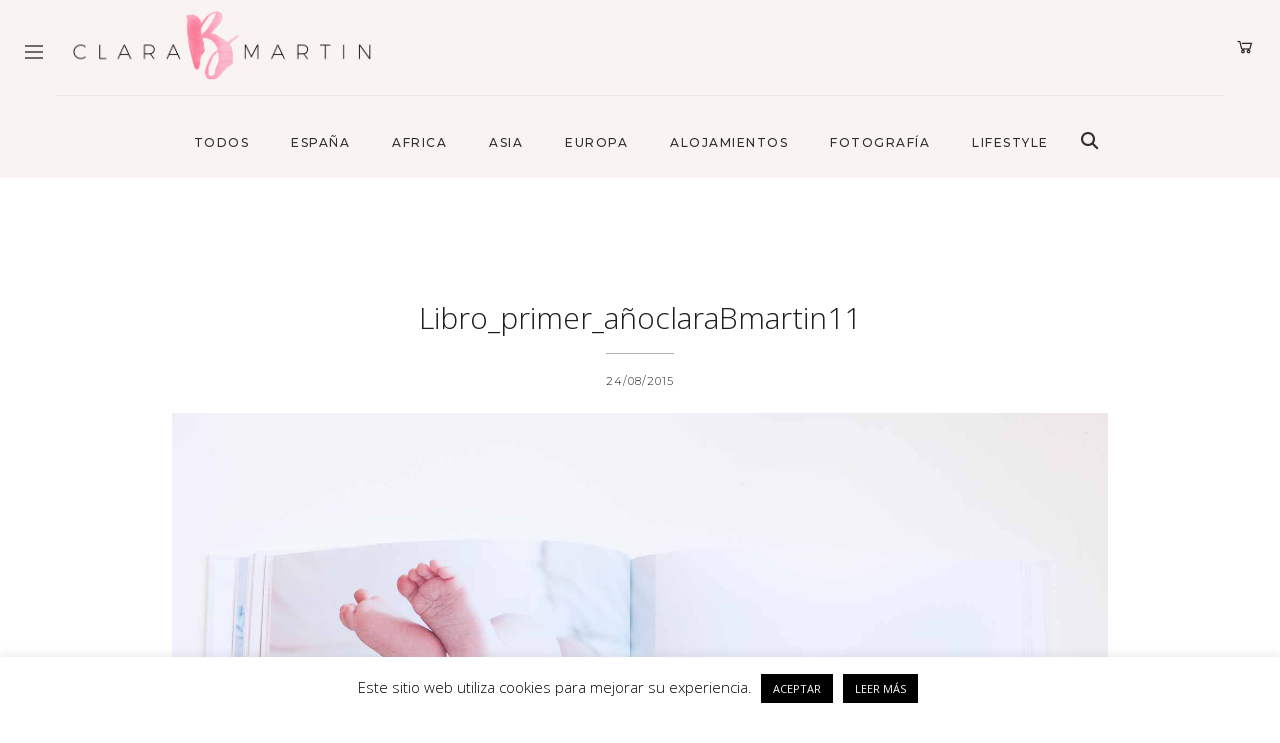

--- FILE ---
content_type: text/html; charset=UTF-8
request_url: https://clarabmartin.com/el-libro-del-primer-ano-de-olivia/libro_primer_anoclarabmartin11-2/
body_size: 22791
content:
<!DOCTYPE html>
<html lang="es">
<head>
	<meta charset="UTF-8">
	<meta name="viewport" content="width=device-width, initial-scale=1.0, maximum-scale=1.0">	<link rel="profile" href="http://gmpg.org/xfn/11">
	<link rel="pingback" href="https://clarabmartin.com/xmlrpc.php">
		<meta name='robots' content='index, follow, max-image-preview:large, max-snippet:-1, max-video-preview:-1' />

	<!-- This site is optimized with the Yoast SEO plugin v26.7 - https://yoast.com/wordpress/plugins/seo/ -->
	<title>Libro_primer_añoclaraBmartin11 - claraBmartin</title>
	<link rel="canonical" href="https://clarabmartin.com/el-libro-del-primer-ano-de-olivia/libro_primer_anoclarabmartin11-2/" />
	<meta property="og:locale" content="es_ES" />
	<meta property="og:type" content="article" />
	<meta property="og:title" content="Libro_primer_añoclaraBmartin11 - claraBmartin" />
	<meta property="og:description" content="PIN IT" />
	<meta property="og:url" content="https://clarabmartin.com/el-libro-del-primer-ano-de-olivia/libro_primer_anoclarabmartin11-2/" />
	<meta property="og:site_name" content="claraBmartin" />
	<meta property="og:image" content="https://clarabmartin.com/el-libro-del-primer-ano-de-olivia/libro_primer_anoclarabmartin11-2" />
	<meta property="og:image:width" content="1736" />
	<meta property="og:image:height" content="1157" />
	<meta property="og:image:type" content="image/jpeg" />
	<meta name="twitter:card" content="summary_large_image" />
	<script type="application/ld+json" class="yoast-schema-graph">{"@context":"https://schema.org","@graph":[{"@type":"WebPage","@id":"https://clarabmartin.com/el-libro-del-primer-ano-de-olivia/libro_primer_anoclarabmartin11-2/","url":"https://clarabmartin.com/el-libro-del-primer-ano-de-olivia/libro_primer_anoclarabmartin11-2/","name":"Libro_primer_añoclaraBmartin11 - claraBmartin","isPartOf":{"@id":"https://clarabmartin.com/#website"},"primaryImageOfPage":{"@id":"https://clarabmartin.com/el-libro-del-primer-ano-de-olivia/libro_primer_anoclarabmartin11-2/#primaryimage"},"image":{"@id":"https://clarabmartin.com/el-libro-del-primer-ano-de-olivia/libro_primer_anoclarabmartin11-2/#primaryimage"},"thumbnailUrl":"https://clarabmartin.com/wp-content/uploads/2015/01/Libro_primer_añoclaraBmartin11.jpg","datePublished":"2015-08-24T17:54:01+00:00","breadcrumb":{"@id":"https://clarabmartin.com/el-libro-del-primer-ano-de-olivia/libro_primer_anoclarabmartin11-2/#breadcrumb"},"inLanguage":"es","potentialAction":[{"@type":"ReadAction","target":["https://clarabmartin.com/el-libro-del-primer-ano-de-olivia/libro_primer_anoclarabmartin11-2/"]}]},{"@type":"ImageObject","inLanguage":"es","@id":"https://clarabmartin.com/el-libro-del-primer-ano-de-olivia/libro_primer_anoclarabmartin11-2/#primaryimage","url":"https://clarabmartin.com/wp-content/uploads/2015/01/Libro_primer_añoclaraBmartin11.jpg","contentUrl":"https://clarabmartin.com/wp-content/uploads/2015/01/Libro_primer_añoclaraBmartin11.jpg","width":1736,"height":1157},{"@type":"BreadcrumbList","@id":"https://clarabmartin.com/el-libro-del-primer-ano-de-olivia/libro_primer_anoclarabmartin11-2/#breadcrumb","itemListElement":[{"@type":"ListItem","position":1,"name":"Portada","item":"https://clarabmartin.com/"},{"@type":"ListItem","position":2,"name":"El libro del primer año de Olivia","item":"https://clarabmartin.com/el-libro-del-primer-ano-de-olivia/"},{"@type":"ListItem","position":3,"name":"Libro_primer_añoclaraBmartin11"}]},{"@type":"WebSite","@id":"https://clarabmartin.com/#website","url":"https://clarabmartin.com/","name":"claraBmartin","description":"Family travel, lifestyle &amp; photography","publisher":{"@id":"https://clarabmartin.com/#/schema/person/b7fbf1be923494399e623c739241a230"},"potentialAction":[{"@type":"SearchAction","target":{"@type":"EntryPoint","urlTemplate":"https://clarabmartin.com/?s={search_term_string}"},"query-input":{"@type":"PropertyValueSpecification","valueRequired":true,"valueName":"search_term_string"}}],"inLanguage":"es"},{"@type":["Person","Organization"],"@id":"https://clarabmartin.com/#/schema/person/b7fbf1be923494399e623c739241a230","name":"clarabmartin","image":{"@type":"ImageObject","inLanguage":"es","@id":"https://clarabmartin.com/#/schema/person/image/","url":"https://clarabmartin.com/wp-content/uploads/2015/01/Libro_primer_añoclaraBmartin11.jpg","contentUrl":"https://clarabmartin.com/wp-content/uploads/2015/01/Libro_primer_añoclaraBmartin11.jpg","width":1736,"height":1157,"caption":"clarabmartin"},"logo":{"@id":"https://clarabmartin.com/#/schema/person/image/"}}]}</script>
	<!-- / Yoast SEO plugin. -->


<link rel='dns-prefetch' href='//www.googletagmanager.com' />
<link rel='dns-prefetch' href='//fonts.googleapis.com' />
<link rel='dns-prefetch' href='//use.fontawesome.com' />
<link rel="alternate" type="application/rss+xml" title="claraBmartin &raquo; Feed" href="https://clarabmartin.com/feed/" />
<link rel="alternate" type="application/rss+xml" title="claraBmartin &raquo; Feed de los comentarios" href="https://clarabmartin.com/comments/feed/" />
<link rel="alternate" type="application/rss+xml" title="claraBmartin &raquo; Comentario Libro_primer_añoclaraBmartin11 del feed" href="https://clarabmartin.com/el-libro-del-primer-ano-de-olivia/libro_primer_anoclarabmartin11-2/feed/" />
<link rel="alternate" title="oEmbed (JSON)" type="application/json+oembed" href="https://clarabmartin.com/wp-json/oembed/1.0/embed?url=https%3A%2F%2Fclarabmartin.com%2Fel-libro-del-primer-ano-de-olivia%2Flibro_primer_anoclarabmartin11-2%2F" />
<link rel="alternate" title="oEmbed (XML)" type="text/xml+oembed" href="https://clarabmartin.com/wp-json/oembed/1.0/embed?url=https%3A%2F%2Fclarabmartin.com%2Fel-libro-del-primer-ano-de-olivia%2Flibro_primer_anoclarabmartin11-2%2F&#038;format=xml" />
<style id='wp-img-auto-sizes-contain-inline-css' type='text/css'>
img:is([sizes=auto i],[sizes^="auto," i]){contain-intrinsic-size:3000px 1500px}
/*# sourceURL=wp-img-auto-sizes-contain-inline-css */
</style>
<link rel='stylesheet' id='malina-font-awesome-css' href='https://clarabmartin.com/wp-content/themes/clarabmartin/framework/fonts/font-awesome/css/all.min.css?ver=5.8.1' type='text/css' media='all' />
<link rel='stylesheet' id='line-awesome-css' href='https://clarabmartin.com/wp-content/themes/clarabmartin/framework/fonts/line-awesome/css/line-awesome.min.css?ver=1.0' type='text/css' media='all' />
<link rel='stylesheet' id='dlmenu-css' href='https://clarabmartin.com/wp-content/themes/clarabmartin/css/dlmenu.css?ver=1.0' type='text/css' media='all' />
<link rel='stylesheet' id='malina-basic-css' href='https://clarabmartin.com/wp-content/themes/clarabmartin/css/basic.css?ver=1.0' type='text/css' media='all' />
<link rel='stylesheet' id='malina-skeleton-css' href='https://clarabmartin.com/wp-content/themes/clarabmartin/css/grid.css?ver=1' type='text/css' media='all' />
<link rel='stylesheet' id='image-lightbox-css' href='https://clarabmartin.com/wp-content/themes/clarabmartin/css/imageLightbox.min.css?ver=1.0' type='text/css' media='all' />
<link rel='stylesheet' id='malina-stylesheet-css' href='https://clarabmartin.com/wp-content/themes/clarabmartin/style.css?ver=1.0' type='text/css' media='all' />
<style id='malina-stylesheet-inline-css' type='text/css'>
body {font-family:'Open Sans'; font-size:17px; line-height:30px; color:#333333; }body {padding-top:0px; padding-right:0px; padding-bottom:0px; padding-left:0px;} .blog-posts .post .post-content {font-family:'Open Sans'; font-size:14px; line-height:26px; color:#1b1c1d;} .blog-posts .post.sticky .post-content {font-size:15px;}#content .has-regular-font-size {font-size:17px;}a {color:#e6b7b7;}a:hover,.meta-categories a:hover {color:#da9b9b;}#header {background-color:rgba(255,255,255,1);border-bottom:1px solid #e5e6e8;border-color:#e5e6e8;}#header-main {}#header.header8 .container:not(.header-fullwidth) #navigation-block {border-bottom:1px solid #e5e6e8;}#header.header8 .container.header-fullwidth {border-bottom:1px solid #e5e6e8;}#header.header4 > .container > .span12 #navigation-block {border-color:#e5e6e8 !important;}#header.header-scrolled,.header-top.fixed-nav {border-bottom-color:#e5e6e8 !important;background-color:rgba(255,255,255,1);}#header.header6.header-scrolled {border-bottom:1px solid #e5e6e8 !important;background-color:rgba(255,255,255,1);!important}#mobile-header {background-color:#ffffff;border-color:#e5e6e8; }#side-header,#side-header-vertical {background-color:rgba(255,255,255,1);border-color:#e5e6e8;}#side-header {background-color:#ffffff;}#header #navigation-block {background-color:#ffffff;} .menu > li > a:after,.menu > li > a:before,#navigation-block ul.wp-megamenu > li > a:after,#navigation-block ul.wp-megamenu > li > a:before {display:none !important;} .header-top {border-bottom:1px solid #e5e6e8;}#navigation li ul {background-color:rgba(255,255,255,1);}#mobile-header .dl-menuwrapper ul {background-color:#ffffff; }#mobile-header .dl-menuwrapper li a {background-image:linear-gradient(to right,#a5b2cd 33%,rgba(255,255,255,0) 0%);}#header.header-scrolled #navigation li ul {background-color:rgba(255,255,255,1);}#header:not(.header-custom) .logo img {width:300px;}#header.header4.header-scrolled .logo img,#header.header5.header-scrolled .logo img {max-width:150px;}#header.header5.header-scrolled .menu-item-logo .logo img {max-width:210px;}#header .logo .logo_text {font-size:300px; letter-spacing:1.5px; color:#1b1c1d;}#mobile-header .logo img {width:240px;}#mobile-header .logo .logo_text {font-size:240px;}#navigation .menu li a,#hidden-area-widgets .menu li a,#mobile-header .dl-menuwrapper li a,#wp-megamenu-main_navigation>.wpmm-nav-wrap ul.wp-megamenu>li>a,#navigation.vertical .menu > li > a {font-size:12px; font-weight:500; font-family:'Montserrat'; text-transform:uppercase; color:#2c2e30; letter-spacing:1.5px;}#mobile-header .dl-menuwrapper li,#mobile-header .dl-menuwrapper button.dl-trigger {color:#2c2e30;} .menu > li > a {padding-right:22px; padding-left:20px;}#navigation .menu li ul li a {font-family:'Montserrat'; font-weight:300; color:#1c1d1f;}input[type="submit"],.button,button[type="submit"],#content .tnp-subscription input.tnp-submit,#content .woocommerce #respond input#submit,#content div.wpforms-container-full .wpforms-form button[type=submit] {font-family:'Montserrat'; font-size:12px; background-color:#1c1d1f; border-color:#1c1d1f; color:#ffffff; font-weight:600; text-transform:uppercase; border-radius:0px; letter-spacing:1px; padding:5px 20px}#latest-posts #infscr-loading div,.no_next_post_load {font-family:'Montserrat'; font-size:12px; font-weight:600; letter-spacing:1px;}#footer-widgets .widget_malinasubscribe .newsletter-submit button {background-color:#1c1d1f; color:#ffffff;}#content .wp-block-button .wp-block-button__link {font-family:'Montserrat'; font-size:12px;font-weight:600; letter-spacing:1px; padding:5px 20px}#content .woocommerce a.added_to_cart,#content .woocommerce div.product .woocommerce-tabs ul.tabs li a,#content .woocommerce .quantity .qty,#content .woocommerce .quantity .qty-button {font-family:'Montserrat';} .post-slider-item .post-more .post-more-link,.sharebox.sharebox-sticky .share-text {font-family:'Montserrat'; font-size:12px;} .loadmore.button {background-color:#fff; border-color:#ffffff; color:#1c1d1f;} .menu-button-open,.search-link .search-button {color:#2c2e30;}ul#nav-mobile li > a:hover,ul#nav-mobile li.current-menu-item > a,ul#nav-mobile li.current_page_item > a,ul#nav-mobile li.current-menu-ancestor > a,#navigation .menu li > a:hover,#navigation .menu li.current-menu-item > a,#navigation .menu li.current-menu-ancestor > a,#hidden-area-widgets .menu li > a:hover,#hidden-area-widgets .menu li.current-menu-item > a,#hidden-area-widgets .menu li.current-menu-ancestor > a.menu-button-open:hover,.search-link .search-button:hover,#navigation .menu li ul li a:hover,#navigation .menu li ul .current-menu-item > a,#navigation .menu li ul .current-menu-ancestor > a,#hidden-area-widgets .menu li ul li a:hover,#hidden-area-widgets .menu li ul .current-menu-item > a,#hidden-area-widgets .menu li ul .current-menu-ancestor > a,ul#nav-mobile li > a:hover,ul#nav-mobile li.current-menu-item > a,ul#nav-mobile li.current_page_item > a,ul#nav-mobile li.current-menu-ancestor > a,.hidden-area-button a.open-hidden-area:hover {color:#da9b9b;}#footer-copy-block,.footer-menu .menu > li > a {font-size:12px; font-family:'Montserrat'; color:#1c1d1f;}#footer .social-icons li a {font-family:'Montserrat';}#footer.footer-layout-4 .social-icons li a {color:#1c1d1f;}#footer #footer-bottom .social-icons li a {color:#1c1d1f;}#footer .special-bg {background-color:#ffffff; display:none; }#footer,#footer.footer-simple {padding-top:45px; padding-bottom:0px;}#footer {background-color:#ffffff;}#footer.footer-simple {background-color:#ffffff; }#footer .social-icons li a,#footer .social-icons li a i,#footer .social-icons li a span {color:#1c1d1f;} .title:after {display:none !important;} .post .title.hr-sep {margin-bottom:0!important;}#related-posts h2:after,#related-posts h2:before,.post-meta .meta-date:after,.post-meta .sharebox:before {display:none !important;} .title h1,.title h2,.title h3 {font-family:'Open Sans'; color:#1c1d1f; font-weight:100; font-size:30px; text-transform:none; letter-spacing:0px;}#latest-posts .blog-posts .post.style_9 .title h2 {font-size:30px;} .author-title h2 {font-family:'Open Sans'; text-transform:none; letter-spacing:0px;}#navigation-block #wp-megamenu-main_navigation>.wpmm-nav-wrap ul.wp-megamenu h4.grid-post-title a,#navigation-block #wp-megamenu-main_navigation>.wpmm-nav-wrap ul.wp-megamenu h4.grid-post-title {font-family:'Open Sans' !important; letter-spacing:0px; text-transform:none; font-weight:100;} .logo {font-family:'Montserrat'; font-weight:700; text-transform:uppercase;} .footer-logo {font-family:'Montserrat'; font-size:18px; font-weight:400; text-transform:uppercase; color:#151516;}blockquote,.woocommerce #reviews #comments ol.commentlist li .comment-text p.meta {font-family:'Open Sans';}h1,h2,h3,h4,h5,.has-drop-cap:first-letter {font-family:'Open Sans'; color:#1c1d1f; font-weight:100; letter-spacing:0px;} .block_title {font-family:'Montserrat'; color:#1c1d1f; font-weight:500; letter-spacing:1.5px; text-transform:uppercase} .page-title h2,.page-title h1 {font-family:'Montserrat'; font-size:36px; color:#1c1d1f; font-weight:700; letter-spacing:0px; text-transform:none} .team-member-pos {font-family:'Montserrat';} .categories-info li {font-family:'Montserrat';}#pagination.pagination_next_prev a {font-family:'Open Sans'; font-weight:100; letter-spacing:0px;} .post-slider-item .post-more.style_5 h3,.post-slider-item .post-more h3 {font-family:'Open Sans'; font-weight:100; text-transform:none; letter-spacing:0px;}p.title-font {font-family:'Open Sans';}#content .woocommerce ul.products li.product .price,#content .woocommerce table.shop_table .product-subtotal span,#content .woocommerce table.shop_table .product-name a,.woocommerce table.shop_table tbody th {font-family:'Open Sans'; color:#1c1d1f;} .social-icons.big_icon_text li span {font-family:'Open Sans';} .woocommerce .products div.product p.price,.woocommerce .products div.product span.price {color:#e6b7b7 !important;} .woocommerce div.product p.price,.woocommerce div.product span.price {font-family:'Open Sans' !important;} .title h2 a:hover,.title h3 a:hover,.related-item-title a:hover,.latest-blog-item-description a.title:hover,.post-slider-item .post-more.style_5 h3 a:hover,.post_more_style_7 .post-slider-item .post-more h3 a:hover {color:#444b4d;} .meta-categories {font-size:11px; font-family:'Montserrat'; font-weight:400; text-transform:uppercase; color:#e6b7b7; letter-spacing:0px;} .post.style_9 .post-block-title:after {background-color:#e6b7b7;} .meta-categories a:hover {color:#da9b9b;} .post-meta.footer-meta > div,.single-post .post .post-meta .meta > div,.post.sticky .post-meta .meta > div,.post.style_9 .post-meta .meta > div,.revslider_post_date {font-size:11px; font-family:'Montserrat'; text-transform:uppercase; color:#1c1d1f; letter-spacing:1px;} .herosection_text {font-family:'Montserrat';} .wpb_widgetised_column .widget h3.title,.widget-title,#footer .widget-title {font-size:11px;font-weight:600; font-family:'Montserrat'; color:#1c1d1f; text-transform:uppercase; letter-spacing:1px; text-align:center}#related-posts h2,#comments-title,.write-comment h3 {font-family:'Montserrat'; color:#1c1d1f; text-transform:uppercase; letter-spacing:1.5px;} .comment .author-title {font-family:'Open Sans'; text-transform:uppercase;color:#1c1d1f;} .meta-date,#latest-list-posts .post .post-meta .categories,#latest-posts .post .post-meta .categories,.meta-read,.related-meta-date,.label-date,.post-meta .post-more a span,.post-more a.post-more-button span,.tp-caption.slider-posts-desc .slider-post-meta,.slider-posts-desc .slider-post-meta,.author .comment-reply a,.pagination_post a,.pagination_post span,body.single-post .post .post-meta .meta > div {font-size:11px; font-family:'Montserrat'; text-transform:uppercase; letter-spacing:1px;} .meta-date,#navigation-block #wp-megamenu-main_navigation>.wpmm-nav-wrap ul.wp-megamenu .meta-date {color:#1c1d1f;} .widget .latest-blog-list .post-meta-recent span {font-family:'Montserrat';} .widget .latest-blog-list .meta-categories a:hover,.post-meta .meta-tags a:hover,.author .comment-reply a:hover,.pie-top-button,#header .social-icons li a:hover,#mobile-nav .social-icons li a:hover,.widget_categories ul li a:hover,#latest-list-posts .post .post-meta .categories a:hover,.social-icons li a:hover,input[type="checkbox"]:not(:checked) + label:after,input[type="checkbox"]:checked + label:after,.category-block:hover .category-block-inner .link-icon,.author .comment-reply a,.widget_category .category-button,#content .woocommerce .product .price ins,#content .woocommerce table.shop_table .product-remove .remove:hover,.prev-post-title span,.next-post-title span,blockquote:before,.menu-item.update-label > a:after {color:#e6b7b7;}#content .woocommerce-message .button,.block-title,.list-style2 li:before,.number-list li:before,#pagination.pagination_next_prev a:hover,#subscribe.subscribe-section p.desc,#header .menu-item.update-label > a:after,#mobile-header-block .menu-item.update-label > a:after {color:#e6b7b7 !important;}#header .menu-item.update-label > a:after,#mobile-header-block .menu-item.update-label > a:after {background-color:rgba(230,183,183,0.1);} .social-icons.big_icon_text li a:hover,.sharebox.sharebox-sticky ul li a:hover,#content .woocommerce span.onsale,.widget_malinasubscribe .newsletter-submit button,.widget_mc4wp_form_widget input[type=submit],.widget_newsletterwidget .tnp-widget input[type=submit],#content .woocommerce a.button,#content .woocommerce button.button,#content .woocommerce input.button,.my-cart-link .cart-contents-count,.subscribe-block .newsletter-submit button,.list-style1 li:before,#pagination .current,#pagination a:hover,.post-slider-item:hover .post-more.style_4 .post-more-inner,.meta-sharebox > i,.meta-sharebox .sharebox .social-icons li:hover,.meta-sharebox:hover > i:hover,.single-post .post .post-meta .sharebox a,.menu-item.new-label > a:after,#header .menu-item.new-label > a:after,#mobile-header-block .menu-item.new-label > a:after {background-color:#e6b7b7;} .instagram-item:hover img,input[type="text"]:focus,input[type="password"]:focus,input[type="email"]:focus,input[type="url"]:focus,input[type="tel"]:focus,input[type="number"]:focus,textarea:focus,.single-post .post.featured .title .meta-date .meta-categories a,.wp-block-pullquote blockquote,.style2,.widget_newsletterwidget,.widget_malinasubscribe,.widget_mc4wp_form_widget,.widget_newsletterwidget:before,.widget_malinasubscribe:before,.widget_mc4wp_form_widget:before,#navigation .menu li ul li a:hover:before,#navigation .menu li ul .current-menu-item > a:before,#navigation .menu li ul .current-menu-ancestor > a:before,.wp-megamenu-wrap .wp-megamenu li .wp-megamenu-sub-menu li > a:hover:before,.wp-megamenu-wrap .wp-megamenu li .wp-megamenu-sub-menu li.current-menu-item > a:before,.wp-megamenu-wrap .wp-megamenu li .wp-megamenu-sub-menu li.current-menu-ancestor > a:before,#navigation-block #wp-megamenu-main_navigation>.wpmm-nav-wrap ul.wp-megamenu>li ul.wp-megamenu-sub-menu .wpmm-tab-btns li.active a:before,.search-area input#header-s,.search-area input#header-mobile-s,a.readmore:after,.wp-block-quote.style5,#navigation-block .wp-megamenu li.menu-item > .wp-megamenu-sub-menu,#navigation li ul,.author-info .author-avatar {border-color:#e6b7b7;} .category-block:hover .category-block-inner::before {border-top-color:#e6b7b7; border-right-color:#e6b7b7;} .category-block:hover .category-block-inner::after {border-bottom-color:#e6b7b7; border-left-color:#e6b7b7;}#sidebar .widget.widget_socials .social-icons li a:before,.pie,#footer .social-icons li a:before,.sk-folding-cube .sk-cube:before,#back-to-top a:hover,input[type="radio"]:checked + label:after,input[type="radio"]:not(:checked) + label:after,.category-block:hover .category-block-inner .category-button,.pagination_post > span,.pagination_post a:hover span,.widget_category .category-button:hover,.woocommerce nav.woocommerce-pagination ul li a:focus,.woocommerce nav.woocommerce-pagination ul li a:hover,.woocommerce nav.woocommerce-pagination ul li span.current,.search-area form button,span.search-excerpt {background-color:#e6b7b7 !important;}
/*# sourceURL=malina-stylesheet-inline-css */
</style>
<link rel='stylesheet' id='malina-responsive-css' href='https://clarabmartin.com/wp-content/themes/clarabmartin/css/responsive.css?ver=1.0' type='text/css' media='all' />
<link rel='stylesheet' id='bdt-uikit-css' href='https://clarabmartin.com/wp-content/plugins/bdthemes-element-pack/assets/css/bdt-uikit.css?ver=3.15.1' type='text/css' media='all' />
<link rel='stylesheet' id='ep-helper-css' href='https://clarabmartin.com/wp-content/plugins/bdthemes-element-pack/assets/css/ep-helper.css?ver=6.5.0' type='text/css' media='all' />
<style id='wp-emoji-styles-inline-css' type='text/css'>

	img.wp-smiley, img.emoji {
		display: inline !important;
		border: none !important;
		box-shadow: none !important;
		height: 1em !important;
		width: 1em !important;
		margin: 0 0.07em !important;
		vertical-align: -0.1em !important;
		background: none !important;
		padding: 0 !important;
	}
/*# sourceURL=wp-emoji-styles-inline-css */
</style>
<link rel='stylesheet' id='wp-block-library-css' href='https://clarabmartin.com/wp-includes/css/dist/block-library/style.min.css?ver=6.9' type='text/css' media='all' />
<style id='classic-theme-styles-inline-css' type='text/css'>
/*! This file is auto-generated */
.wp-block-button__link{color:#fff;background-color:#32373c;border-radius:9999px;box-shadow:none;text-decoration:none;padding:calc(.667em + 2px) calc(1.333em + 2px);font-size:1.125em}.wp-block-file__button{background:#32373c;color:#fff;text-decoration:none}
/*# sourceURL=/wp-includes/css/classic-themes.min.css */
</style>
<style id='font-awesome-svg-styles-default-inline-css' type='text/css'>
.svg-inline--fa {
  display: inline-block;
  height: 1em;
  overflow: visible;
  vertical-align: -.125em;
}
/*# sourceURL=font-awesome-svg-styles-default-inline-css */
</style>
<link rel='stylesheet' id='font-awesome-svg-styles-css' href='https://clarabmartin.com/wp-content/uploads/font-awesome/v6.2.0/css/svg-with-js.css' type='text/css' media='all' />
<style id='font-awesome-svg-styles-inline-css' type='text/css'>
   .wp-block-font-awesome-icon svg::before,
   .wp-rich-text-font-awesome-icon svg::before {content: unset;}
/*# sourceURL=font-awesome-svg-styles-inline-css */
</style>
<style id='global-styles-inline-css' type='text/css'>
:root{--wp--preset--aspect-ratio--square: 1;--wp--preset--aspect-ratio--4-3: 4/3;--wp--preset--aspect-ratio--3-4: 3/4;--wp--preset--aspect-ratio--3-2: 3/2;--wp--preset--aspect-ratio--2-3: 2/3;--wp--preset--aspect-ratio--16-9: 16/9;--wp--preset--aspect-ratio--9-16: 9/16;--wp--preset--color--black: #000000;--wp--preset--color--cyan-bluish-gray: #abb8c3;--wp--preset--color--white: #ffffff;--wp--preset--color--pale-pink: #f78da7;--wp--preset--color--vivid-red: #cf2e2e;--wp--preset--color--luminous-vivid-orange: #ff6900;--wp--preset--color--luminous-vivid-amber: #fcb900;--wp--preset--color--light-green-cyan: #7bdcb5;--wp--preset--color--vivid-green-cyan: #00d084;--wp--preset--color--pale-cyan-blue: #8ed1fc;--wp--preset--color--vivid-cyan-blue: #0693e3;--wp--preset--color--vivid-purple: #9b51e0;--wp--preset--gradient--vivid-cyan-blue-to-vivid-purple: linear-gradient(135deg,rgb(6,147,227) 0%,rgb(155,81,224) 100%);--wp--preset--gradient--light-green-cyan-to-vivid-green-cyan: linear-gradient(135deg,rgb(122,220,180) 0%,rgb(0,208,130) 100%);--wp--preset--gradient--luminous-vivid-amber-to-luminous-vivid-orange: linear-gradient(135deg,rgb(252,185,0) 0%,rgb(255,105,0) 100%);--wp--preset--gradient--luminous-vivid-orange-to-vivid-red: linear-gradient(135deg,rgb(255,105,0) 0%,rgb(207,46,46) 100%);--wp--preset--gradient--very-light-gray-to-cyan-bluish-gray: linear-gradient(135deg,rgb(238,238,238) 0%,rgb(169,184,195) 100%);--wp--preset--gradient--cool-to-warm-spectrum: linear-gradient(135deg,rgb(74,234,220) 0%,rgb(151,120,209) 20%,rgb(207,42,186) 40%,rgb(238,44,130) 60%,rgb(251,105,98) 80%,rgb(254,248,76) 100%);--wp--preset--gradient--blush-light-purple: linear-gradient(135deg,rgb(255,206,236) 0%,rgb(152,150,240) 100%);--wp--preset--gradient--blush-bordeaux: linear-gradient(135deg,rgb(254,205,165) 0%,rgb(254,45,45) 50%,rgb(107,0,62) 100%);--wp--preset--gradient--luminous-dusk: linear-gradient(135deg,rgb(255,203,112) 0%,rgb(199,81,192) 50%,rgb(65,88,208) 100%);--wp--preset--gradient--pale-ocean: linear-gradient(135deg,rgb(255,245,203) 0%,rgb(182,227,212) 50%,rgb(51,167,181) 100%);--wp--preset--gradient--electric-grass: linear-gradient(135deg,rgb(202,248,128) 0%,rgb(113,206,126) 100%);--wp--preset--gradient--midnight: linear-gradient(135deg,rgb(2,3,129) 0%,rgb(40,116,252) 100%);--wp--preset--font-size--small: 13px;--wp--preset--font-size--medium: 20px;--wp--preset--font-size--large: 36px;--wp--preset--font-size--x-large: 42px;--wp--preset--spacing--20: 0.44rem;--wp--preset--spacing--30: 0.67rem;--wp--preset--spacing--40: 1rem;--wp--preset--spacing--50: 1.5rem;--wp--preset--spacing--60: 2.25rem;--wp--preset--spacing--70: 3.38rem;--wp--preset--spacing--80: 5.06rem;--wp--preset--shadow--natural: 6px 6px 9px rgba(0, 0, 0, 0.2);--wp--preset--shadow--deep: 12px 12px 50px rgba(0, 0, 0, 0.4);--wp--preset--shadow--sharp: 6px 6px 0px rgba(0, 0, 0, 0.2);--wp--preset--shadow--outlined: 6px 6px 0px -3px rgb(255, 255, 255), 6px 6px rgb(0, 0, 0);--wp--preset--shadow--crisp: 6px 6px 0px rgb(0, 0, 0);}:where(.is-layout-flex){gap: 0.5em;}:where(.is-layout-grid){gap: 0.5em;}body .is-layout-flex{display: flex;}.is-layout-flex{flex-wrap: wrap;align-items: center;}.is-layout-flex > :is(*, div){margin: 0;}body .is-layout-grid{display: grid;}.is-layout-grid > :is(*, div){margin: 0;}:where(.wp-block-columns.is-layout-flex){gap: 2em;}:where(.wp-block-columns.is-layout-grid){gap: 2em;}:where(.wp-block-post-template.is-layout-flex){gap: 1.25em;}:where(.wp-block-post-template.is-layout-grid){gap: 1.25em;}.has-black-color{color: var(--wp--preset--color--black) !important;}.has-cyan-bluish-gray-color{color: var(--wp--preset--color--cyan-bluish-gray) !important;}.has-white-color{color: var(--wp--preset--color--white) !important;}.has-pale-pink-color{color: var(--wp--preset--color--pale-pink) !important;}.has-vivid-red-color{color: var(--wp--preset--color--vivid-red) !important;}.has-luminous-vivid-orange-color{color: var(--wp--preset--color--luminous-vivid-orange) !important;}.has-luminous-vivid-amber-color{color: var(--wp--preset--color--luminous-vivid-amber) !important;}.has-light-green-cyan-color{color: var(--wp--preset--color--light-green-cyan) !important;}.has-vivid-green-cyan-color{color: var(--wp--preset--color--vivid-green-cyan) !important;}.has-pale-cyan-blue-color{color: var(--wp--preset--color--pale-cyan-blue) !important;}.has-vivid-cyan-blue-color{color: var(--wp--preset--color--vivid-cyan-blue) !important;}.has-vivid-purple-color{color: var(--wp--preset--color--vivid-purple) !important;}.has-black-background-color{background-color: var(--wp--preset--color--black) !important;}.has-cyan-bluish-gray-background-color{background-color: var(--wp--preset--color--cyan-bluish-gray) !important;}.has-white-background-color{background-color: var(--wp--preset--color--white) !important;}.has-pale-pink-background-color{background-color: var(--wp--preset--color--pale-pink) !important;}.has-vivid-red-background-color{background-color: var(--wp--preset--color--vivid-red) !important;}.has-luminous-vivid-orange-background-color{background-color: var(--wp--preset--color--luminous-vivid-orange) !important;}.has-luminous-vivid-amber-background-color{background-color: var(--wp--preset--color--luminous-vivid-amber) !important;}.has-light-green-cyan-background-color{background-color: var(--wp--preset--color--light-green-cyan) !important;}.has-vivid-green-cyan-background-color{background-color: var(--wp--preset--color--vivid-green-cyan) !important;}.has-pale-cyan-blue-background-color{background-color: var(--wp--preset--color--pale-cyan-blue) !important;}.has-vivid-cyan-blue-background-color{background-color: var(--wp--preset--color--vivid-cyan-blue) !important;}.has-vivid-purple-background-color{background-color: var(--wp--preset--color--vivid-purple) !important;}.has-black-border-color{border-color: var(--wp--preset--color--black) !important;}.has-cyan-bluish-gray-border-color{border-color: var(--wp--preset--color--cyan-bluish-gray) !important;}.has-white-border-color{border-color: var(--wp--preset--color--white) !important;}.has-pale-pink-border-color{border-color: var(--wp--preset--color--pale-pink) !important;}.has-vivid-red-border-color{border-color: var(--wp--preset--color--vivid-red) !important;}.has-luminous-vivid-orange-border-color{border-color: var(--wp--preset--color--luminous-vivid-orange) !important;}.has-luminous-vivid-amber-border-color{border-color: var(--wp--preset--color--luminous-vivid-amber) !important;}.has-light-green-cyan-border-color{border-color: var(--wp--preset--color--light-green-cyan) !important;}.has-vivid-green-cyan-border-color{border-color: var(--wp--preset--color--vivid-green-cyan) !important;}.has-pale-cyan-blue-border-color{border-color: var(--wp--preset--color--pale-cyan-blue) !important;}.has-vivid-cyan-blue-border-color{border-color: var(--wp--preset--color--vivid-cyan-blue) !important;}.has-vivid-purple-border-color{border-color: var(--wp--preset--color--vivid-purple) !important;}.has-vivid-cyan-blue-to-vivid-purple-gradient-background{background: var(--wp--preset--gradient--vivid-cyan-blue-to-vivid-purple) !important;}.has-light-green-cyan-to-vivid-green-cyan-gradient-background{background: var(--wp--preset--gradient--light-green-cyan-to-vivid-green-cyan) !important;}.has-luminous-vivid-amber-to-luminous-vivid-orange-gradient-background{background: var(--wp--preset--gradient--luminous-vivid-amber-to-luminous-vivid-orange) !important;}.has-luminous-vivid-orange-to-vivid-red-gradient-background{background: var(--wp--preset--gradient--luminous-vivid-orange-to-vivid-red) !important;}.has-very-light-gray-to-cyan-bluish-gray-gradient-background{background: var(--wp--preset--gradient--very-light-gray-to-cyan-bluish-gray) !important;}.has-cool-to-warm-spectrum-gradient-background{background: var(--wp--preset--gradient--cool-to-warm-spectrum) !important;}.has-blush-light-purple-gradient-background{background: var(--wp--preset--gradient--blush-light-purple) !important;}.has-blush-bordeaux-gradient-background{background: var(--wp--preset--gradient--blush-bordeaux) !important;}.has-luminous-dusk-gradient-background{background: var(--wp--preset--gradient--luminous-dusk) !important;}.has-pale-ocean-gradient-background{background: var(--wp--preset--gradient--pale-ocean) !important;}.has-electric-grass-gradient-background{background: var(--wp--preset--gradient--electric-grass) !important;}.has-midnight-gradient-background{background: var(--wp--preset--gradient--midnight) !important;}.has-small-font-size{font-size: var(--wp--preset--font-size--small) !important;}.has-medium-font-size{font-size: var(--wp--preset--font-size--medium) !important;}.has-large-font-size{font-size: var(--wp--preset--font-size--large) !important;}.has-x-large-font-size{font-size: var(--wp--preset--font-size--x-large) !important;}
:where(.wp-block-post-template.is-layout-flex){gap: 1.25em;}:where(.wp-block-post-template.is-layout-grid){gap: 1.25em;}
:where(.wp-block-term-template.is-layout-flex){gap: 1.25em;}:where(.wp-block-term-template.is-layout-grid){gap: 1.25em;}
:where(.wp-block-columns.is-layout-flex){gap: 2em;}:where(.wp-block-columns.is-layout-grid){gap: 2em;}
:root :where(.wp-block-pullquote){font-size: 1.5em;line-height: 1.6;}
/*# sourceURL=global-styles-inline-css */
</style>
<link rel='stylesheet' id='contact-form-7-css' href='https://clarabmartin.com/wp-content/plugins/contact-form-7/includes/css/styles.css?ver=6.1.4' type='text/css' media='all' />
<link rel='stylesheet' id='cookie-law-info-css' href='https://clarabmartin.com/wp-content/plugins/cookie-law-info/legacy/public/css/cookie-law-info-public.css?ver=3.3.9.1' type='text/css' media='all' />
<link rel='stylesheet' id='cookie-law-info-gdpr-css' href='https://clarabmartin.com/wp-content/plugins/cookie-law-info/legacy/public/css/cookie-law-info-gdpr.css?ver=3.3.9.1' type='text/css' media='all' />
<link rel='stylesheet' id='pinsavepinterest-style-css' href='https://clarabmartin.com/wp-content/plugins/simple-pin-it-for-pinterest/style.css?ver=1.2' type='text/css' media='all' />
<style id='woocommerce-inline-inline-css' type='text/css'>
.woocommerce form .form-row .required { visibility: visible; }
/*# sourceURL=woocommerce-inline-inline-css */
</style>
<link rel='stylesheet' id='google-fonts-malina-css' href='//fonts.googleapis.com/css?family=Montserrat:100,100italic,200,200italic,300,300italic,400,400italic,500,500italic,600,600italic,700,700italic,800,800italic,900,900italic|Open+Sans:100,100italic,200,200italic,300,300italic,400,400italic,500,500italic,600,600italic,700,700italic,800,800italic,900,900italic&#038;subset=latin,latin-ext&#038;display=swap' type='text/css' media='all' />
<link rel='stylesheet' id='font-awesome-official-css' href='https://use.fontawesome.com/releases/v6.2.0/css/all.css' type='text/css' media='all' integrity="sha384-SOnAn/m2fVJCwnbEYgD4xzrPtvsXdElhOVvR8ND1YjB5nhGNwwf7nBQlhfAwHAZC" crossorigin="anonymous" />
<link rel='stylesheet' id='child-stylesheet-css' href='https://clarabmartin.com/wp-content/themes/clarabmartin-child/style.css?ver=1.0' type='text/css' media='all' />
<style id='kadence-blocks-global-variables-inline-css' type='text/css'>
:root {--global-kb-font-size-sm:clamp(0.8rem, 0.73rem + 0.217vw, 0.9rem);--global-kb-font-size-md:clamp(1.1rem, 0.995rem + 0.326vw, 1.25rem);--global-kb-font-size-lg:clamp(1.75rem, 1.576rem + 0.543vw, 2rem);--global-kb-font-size-xl:clamp(2.25rem, 1.728rem + 1.63vw, 3rem);--global-kb-font-size-xxl:clamp(2.5rem, 1.456rem + 3.26vw, 4rem);--global-kb-font-size-xxxl:clamp(2.75rem, 0.489rem + 7.065vw, 6rem);}:root {--global-palette1: #3182CE;--global-palette2: #2B6CB0;--global-palette3: #1A202C;--global-palette4: #2D3748;--global-palette5: #4A5568;--global-palette6: #718096;--global-palette7: #EDF2F7;--global-palette8: #F7FAFC;--global-palette9: #ffffff;}
/*# sourceURL=kadence-blocks-global-variables-inline-css */
</style>
<link rel='stylesheet' id='boxzilla-css' href='https://clarabmartin.com/wp-content/plugins/boxzilla/assets/css/styles.css?ver=3.4.5' type='text/css' media='all' />
<link rel='stylesheet' id='font-awesome-official-v4shim-css' href='https://use.fontawesome.com/releases/v6.2.0/css/v4-shims.css' type='text/css' media='all' integrity="sha384-MAgG0MNwzSXBbmOw4KK9yjMrRaUNSCk3WoZPkzVC1rmhXzerY4gqk/BLNYtdOFCO" crossorigin="anonymous" />
<script type="text/javascript" id="woocommerce-google-analytics-integration-gtag-js-after">
/* <![CDATA[ */
/* Google Analytics for WooCommerce (gtag.js) */
					window.dataLayer = window.dataLayer || [];
					function gtag(){dataLayer.push(arguments);}
					// Set up default consent state.
					for ( const mode of [{"analytics_storage":"denied","ad_storage":"denied","ad_user_data":"denied","ad_personalization":"denied","region":["AT","BE","BG","HR","CY","CZ","DK","EE","FI","FR","DE","GR","HU","IS","IE","IT","LV","LI","LT","LU","MT","NL","NO","PL","PT","RO","SK","SI","ES","SE","GB","CH"]}] || [] ) {
						gtag( "consent", "default", { "wait_for_update": 500, ...mode } );
					}
					gtag("js", new Date());
					gtag("set", "developer_id.dOGY3NW", true);
					gtag("config", "G-G8MXM03P8J", {"track_404":true,"allow_google_signals":true,"logged_in":false,"linker":{"domains":[],"allow_incoming":false},"custom_map":{"dimension1":"logged_in"}});
//# sourceURL=woocommerce-google-analytics-integration-gtag-js-after
/* ]]> */
</script>
<script type="text/javascript" src="https://clarabmartin.com/wp-includes/js/jquery/jquery.min.js?ver=3.7.1" id="jquery-core-js"></script>
<script type="text/javascript" src="https://clarabmartin.com/wp-includes/js/jquery/jquery-migrate.min.js?ver=3.4.1" id="jquery-migrate-js"></script>
<script type="text/javascript" id="cookie-law-info-js-extra">
/* <![CDATA[ */
var Cli_Data = {"nn_cookie_ids":[],"cookielist":[],"non_necessary_cookies":[],"ccpaEnabled":"","ccpaRegionBased":"","ccpaBarEnabled":"","strictlyEnabled":["necessary","obligatoire"],"ccpaType":"gdpr","js_blocking":"","custom_integration":"","triggerDomRefresh":"","secure_cookies":""};
var cli_cookiebar_settings = {"animate_speed_hide":"500","animate_speed_show":"500","background":"#FFF","border":"#b1a6a6c2","border_on":"","button_1_button_colour":"#000","button_1_button_hover":"#000000","button_1_link_colour":"#fff","button_1_as_button":"1","button_1_new_win":"","button_2_button_colour":"#000000","button_2_button_hover":"#000000","button_2_link_colour":"#ffffff","button_2_as_button":"1","button_2_hidebar":"","button_3_button_colour":"#000","button_3_button_hover":"#000000","button_3_link_colour":"#fff","button_3_as_button":"1","button_3_new_win":"","button_4_button_colour":"#000","button_4_button_hover":"#000000","button_4_link_colour":"#62a329","button_4_as_button":"","button_7_button_colour":"#61a229","button_7_button_hover":"#4e8221","button_7_link_colour":"#fff","button_7_as_button":"1","button_7_new_win":"","font_family":"inherit","header_fix":"","notify_animate_hide":"1","notify_animate_show":"","notify_div_id":"#cookie-law-info-bar","notify_position_horizontal":"right","notify_position_vertical":"bottom","scroll_close":"","scroll_close_reload":"","accept_close_reload":"","reject_close_reload":"","showagain_tab":"1","showagain_background":"#fff","showagain_border":"#000","showagain_div_id":"#cookie-law-info-again","showagain_x_position":"100px","text":"#000","show_once_yn":"","show_once":"10000","logging_on":"","as_popup":"","popup_overlay":"1","bar_heading_text":"","cookie_bar_as":"banner","popup_showagain_position":"bottom-right","widget_position":"left"};
var log_object = {"ajax_url":"https://clarabmartin.com/wp-admin/admin-ajax.php"};
//# sourceURL=cookie-law-info-js-extra
/* ]]> */
</script>
<script type="text/javascript" src="https://clarabmartin.com/wp-content/plugins/cookie-law-info/legacy/public/js/cookie-law-info-public.js?ver=3.3.9.1" id="cookie-law-info-js"></script>
<script type="text/javascript" src="https://clarabmartin.com/wp-content/plugins/woocommerce/assets/js/jquery-blockui/jquery.blockUI.min.js?ver=2.7.0-wc.10.4.3" id="wc-jquery-blockui-js" defer="defer" data-wp-strategy="defer"></script>
<script type="text/javascript" id="wc-add-to-cart-js-extra">
/* <![CDATA[ */
var wc_add_to_cart_params = {"ajax_url":"/wp-admin/admin-ajax.php","wc_ajax_url":"/?wc-ajax=%%endpoint%%","i18n_view_cart":"Ver carrito","cart_url":"https://clarabmartin.com/carrito/","is_cart":"","cart_redirect_after_add":"yes"};
//# sourceURL=wc-add-to-cart-js-extra
/* ]]> */
</script>
<script type="text/javascript" src="https://clarabmartin.com/wp-content/plugins/woocommerce/assets/js/frontend/add-to-cart.min.js?ver=10.4.3" id="wc-add-to-cart-js" defer="defer" data-wp-strategy="defer"></script>
<script type="text/javascript" id="WCPAY_ASSETS-js-extra">
/* <![CDATA[ */
var wcpayAssets = {"url":"https://clarabmartin.com/wp-content/plugins/woocommerce-payments/dist/"};
//# sourceURL=WCPAY_ASSETS-js-extra
/* ]]> */
</script>
<link rel="https://api.w.org/" href="https://clarabmartin.com/wp-json/" /><link rel="alternate" title="JSON" type="application/json" href="https://clarabmartin.com/wp-json/wp/v2/media/4122" /><link rel="EditURI" type="application/rsd+xml" title="RSD" href="https://clarabmartin.com/xmlrpc.php?rsd" />
<meta name="generator" content="WordPress 6.9" />
<meta name="generator" content="WooCommerce 10.4.3" />
<link rel='shortlink' href='https://clarabmartin.com/?p=4122' />
<meta name="generator" content="Site Kit by Google 1.168.0" /><script>
  (function (s, t, a, y, twenty, two) {
    s.Stay22 = s.Stay22 || {};
    s.Stay22.params = { lmaID: '684693af4d90571468886d58' };
    twenty = t.createElement(a);
    two = t.getElementsByTagName(a)[0];
    twenty.async = 1;
    twenty.src = y;
    two.parentNode.insertBefore(twenty, two);
  })(window, document, 'script', 'https://scripts.stay22.com/letmeallez.js');
</script>
	<noscript><style>.woocommerce-product-gallery{ opacity: 1 !important; }</style></noscript>
	<meta name="generator" content="Elementor 3.34.1; features: additional_custom_breakpoints; settings: css_print_method-external, google_font-enabled, font_display-auto">
			<style>
				.e-con.e-parent:nth-of-type(n+4):not(.e-lazyloaded):not(.e-no-lazyload),
				.e-con.e-parent:nth-of-type(n+4):not(.e-lazyloaded):not(.e-no-lazyload) * {
					background-image: none !important;
				}
				@media screen and (max-height: 1024px) {
					.e-con.e-parent:nth-of-type(n+3):not(.e-lazyloaded):not(.e-no-lazyload),
					.e-con.e-parent:nth-of-type(n+3):not(.e-lazyloaded):not(.e-no-lazyload) * {
						background-image: none !important;
					}
				}
				@media screen and (max-height: 640px) {
					.e-con.e-parent:nth-of-type(n+2):not(.e-lazyloaded):not(.e-no-lazyload),
					.e-con.e-parent:nth-of-type(n+2):not(.e-lazyloaded):not(.e-no-lazyload) * {
						background-image: none !important;
					}
				}
			</style>
			<script>(()=>{var o=[],i={};["on","off","toggle","show"].forEach((l=>{i[l]=function(){o.push([l,arguments])}})),window.Boxzilla=i,window.boxzilla_queue=o})();</script><style type="text/css">.wpgs-for .slick-arrow::before,.wpgs-nav .slick-prev::before, .wpgs-nav .slick-next::before{color:#000;}.fancybox-bg{background-color:rgba(10,0,0,0.75);}.fancybox-caption,.fancybox-infobar{color:#fff;}.wpgs-nav .slick-slide{border-color:transparent}.wpgs-nav .slick-current{border-color:rgba(255,255,255,0)}.wpgs-video-wrapper{min-height:500px;}</style><link rel="icon" href="https://clarabmartin.com/wp-content/uploads/2019/10/cropped-favicon_clarabmartin-32x32.png" sizes="32x32" />
<link rel="icon" href="https://clarabmartin.com/wp-content/uploads/2019/10/cropped-favicon_clarabmartin-192x192.png" sizes="192x192" />
<link rel="apple-touch-icon" href="https://clarabmartin.com/wp-content/uploads/2019/10/cropped-favicon_clarabmartin-180x180.png" />
<meta name="msapplication-TileImage" content="https://clarabmartin.com/wp-content/uploads/2019/10/cropped-favicon_clarabmartin-270x270.png" />
		<style type="text/css" id="wp-custom-css">
			/*
COLORES
Rosa suave > #e6b7b7
Rosa fuerte > #da9b9b
Naranja > #d87b4d > rgba(216, 123, 77, 1)
*/

/* 2026 */
.bdt-post-grid.bdt-post-grid-skin-trosia .bdt-custom-overlay {
	opacity: 0; }

.bdt-post-grid.bdt-post-grid-skin-trosia .bdt-post-grid-item .bdt-post-grid-desc {
	background: transparent; }






.button:hover, .wpcf7-submit:hover, #commentform input[type="submit"]:hover, .post-slider-item .post-more .post-more-link:hover, #content div.wpforms-container-full .wpforms-form button[type="submit"]:hover {
  background-color: #da9b9b !important; }

#page-wrap.container {
	min-height: 65vh; }


@font-face {
    font-family: 'Okta';
    src: url('https://clarabmartin.com/fonts/OktaNeue-Black.eot');
    src: local('Okta Neue Black'), local('OktaNeue-Black'),
        url('https://clarabmartin.com/fonts/OktaNeue-Black.eot?#iefix') format('embedded-opentype'),
        url('https://clarabmartin.com/fonts/OktaNeue-Black.woff2') format('woff2'),
        url('https://clarabmartin.com/fonts/OktaNeue-Black.woff') format('woff'),
        url('https://clarabmartin.com/fonts/OktaNeue-Black.ttf') format('truetype');
    font-weight: 900;
    font-style: normal;
}


/* RECENT POST */
#latest-posts .blog-posts .post.post-size .post-content-container .post-content-block {
  padding: 10px 30px 25px 30px !important; }



figure.post-img {
	display: none; }

strong, b {
	font-weight: 400; }

p {
	margin-bottom: 1em; }

a { color: #d87c7c; }

@media only screen and (max-width: 479px) {
body.single-post #content.span12 {
	padding: 0 20px; }
	
.container {
	width: 100%; }
	
.span1, .span2, .span3, .span4, .span5, .span6, .span7, .span8, .span9, .span10, .span11, .span12, .one-third.column, .two-thirds.column {
	width: 100%; }
}

@media only screen and (max-width: 782px) {
.span1, .span2, .span3, .span4, .span5, .span6, .span7, .span8, .span9, .span10, .span11, .span12 {
	width: 100%; }
	
.single-post.post-layout-default div#content.span12.single {
	max-width: 100%; }

.container {
    width: 100%; }
}

.search-area form button {
	background-color: #f2d8d8 !important; }

.search-area form button { height: 60px; }


#cabecera ul ul {
-webkit-box-shadow: 0 3px 6px 0 rgba(0,0,0,0.15);
box-shadow: 0 3px 6px 0 rgba(0,0,0,0.15);
-webkit-transition: all .3s ease;
-moz-transition: all .3s ease;
-ms-transition: all .3s ease;
-o-transition: all .3s ease;
transition: all .3s ease; }

#cabecera ul ul li a {
	border-left-width: 0px; }

#cabecera ul ul li a:hover {
	border-left: 2px solid #e6b7b7;
	padding-left: 25px; }

#navigation .menu li ul li a {
	font-weight: 600; }


/* FICHA */
.ficha {
	background: #f2d8d8;
	font-size: 90%;
	font-weight: 300;
    line-height: 1.5em;
	margin-bottom: 26px !important;
    padding: 15px 45px; }

.ficha h1 {
    font-size: 28px; }

.post-content .ficha h2 {
    font-size: 26px;
    font-weight: 200;
	margin-bottom: 1em;
	padding: 0;
	text-align: inherit; }

.post-content .ficha h2:before {
	display: none; }

.ficha h3 {
	font-size: 22px; }

.ficha h4 {
	font-size: 20px; }

.ficha h5 {
	font-size: 16px; }

.ficha h6 {
	font-size: 16px; }

.ficha p a {
	border-bottom: 1px solid;
	color: inherit;
	font-weight: 700; }

.ficha p a:hover {
	border-bottom: none; }

.ficha ul {
	padding-left: 0 !important; }

.ficha ul > li {
	padding: 5px 0 5px 6px; }

.ficha ul li:before {
	color: #1c1d1f !important; }


/* CAJA */
.caja {
	background: #e5e6e8;
	font-size: 90%;
	font-weight: 300;
	line-height: 1.5em;
	margin: 25px 0 !important;
	padding: 30px 30px 5px 30px; }

.caja p {
	font-weight: 400; 
	margin-bottom: 1em; }

.caja a {
	color: #000;
	font-weight: 600; }

.caja ul {
	padding-left: 0 !important; }

.caja ul > li {
	padding: 5px 0 5px 6px; }

.caja ul li:before {
	color: #1c1d1f !important; }

.wp-block-kadence-advancedgallery {
	 margin-bottom: 1em; }


/* INSTAGRAM */
.sbi_photo.sbi_imgLiquid_error { 
	display: none !important; }

.sbi_photo_wrap p a {
	font-size: 0; }


/* MAILCHIMP */
#content .mc4wp-form-fields {
	background: transparent; 
	margin-bottom: 0;
	padding: 0; }

#content .mc4wp-form-fields p:last-child {
	width: inherit; }

.mc4wp-response .mc4wp-alert.mc4wp-success p {
	border-top: 1px dashed #e6b7b7;
	font-size: 15px;
	font-weight: 400;
	margin-top: 10px;
	padding-top: 10px;
	text-align: center;	 }


/**/
.guide a,
.guide h3 {
	font-family: "Okta"; }

/* WOOCOMMERCE */
/* Chrome, Safari, Edge, Opera */
input::-webkit-outer-spin-button,
input::-webkit-inner-spin-button {
  -webkit-appearance: none;
  margin: 0;
}

/* Firefox */
input[type=number] {
  -moz-appearance: textfield; }

@media (min-width: 768px) {
	.leftproduct {
		width: 50% !important; }
	
	.woocommerce #content div.product div.summary, .woocommerce div.product div.summary, .woocommerce-page #content div.product div.summary, .woocommerce-page div.product div.summary {
		padding: 30px 0 0 50px; 
		width: 50% !important; }
}

.leftproduct {
	display: flex;
	float: left;	
	flex-direction: column;
	width: 100%; }

.woocommerce #content div.product div.images, .woocommerce div.product div.images, .woocommerce-page #content div.product div.images, .woocommerce-page div.product div.images {
	width: 100%; }

#content .woocommerce div.product .woocommerce-images {
	width: 50%; }

.woocommerce #content div.product div.summary, .woocommerce div.product div.summary, .woocommerce-page #content div.product div.summary, .woocommerce-page div.product div.summary {
	width: 100%; }

.ebook-inside {
	background-color: #f9f4f1;
	border-radius: 15px;
	margin-bottom: 35px;
	padding: 35px 35px 15px 35px; }

.ebook-inside ul {
  font-size: 16px;
  list-style: none;
	padding-left: 0; }

.ebook-inside ul li {
	margin-left: 50px; }

.ebook-inside ul img {
  height: 35px;
	float: none;
  margin: -5px 15px 0 -50px !important;
  width: 35px; }

.ebook-inside h4 {
  border-bottom: 2px dotted;
  color: #d87b4d;
  font-family: "Okta";
  padding-left: 50px;
  padding-bottom: 12px;	}

#tab-description h3,
#tab-description h5 {
	font-family: "Okta"; }

.select2-container--default .select2-selection--single {
	border: 1px solid #e5e6e8; 
	border-radius: 0; 
	height: 46px;
	padding: 8px; }

.select2-container--default .select2-selection--single .select2-selection__arrow {
  top: 10px;
	right: 8px; }

#tab-description .bodytext ul {
	list-style: none;
	padding-left: 35px; }

#tab-description .bodytext ul li:before {
	content: "—";
	margin-left: -35px;
	display: inline-block;
	width: 35px; }


#tab-description .bodytext ul li strong {
	background: linear-gradient(180deg, transparent 60%, rgba(216, 123, 77, 0.25) 60%); }


/* MENSAJES WOOCOMMERCE */
.woocommerce-error, .woocommerce-info, .woocommerce-message {
	background: #f9f4f1;
	border: none !important;
	border-radius: 15px;
	margin: 0 0 1em !important; 
  padding: 10px 20px 10px 20px; }

.woocommerce-error::before, .woocommerce-info::before, .woocommerce-message::before {
	display: none;
  top: 10px; }


/* PEDIDOS */
.woocommerce-order-overview.woocommerce-thankyou-order-details.order_details {
	padding-left: 0; }

.entry ul:not(.wp-block-gallery) li::before, .post-content ul:not(.wp-block-gallery) li::before {
  display: none; }		</style>
		</head>

<body class="attachment wp-singular attachment-template-default single single-attachment postid-4122 attachmentid-4122 attachment-jpeg wp-theme-clarabmartin wp-child-theme-clarabmartin-child theme-clarabmartin woocommerce-no-js post-layout-default header-version4 elementor-default elementor-kit-14308">
	
	<div id="hidden-area-widgets">
		<div class="widgets-side">
			<a href="#" class="close-button"><i class="la la-close"></i></a>
			<div id="categories-5" class="widget widget_categories"><h3 class="widget-title"><span>Categorías</span></h3>
			<ul>
					<li class="cat-item cat-item-1"><a href="https://clarabmartin.com/category/clarabmartin/">clarabmartin</a> (2)
</li>
	<li class="cat-item cat-item-340"><a href="https://clarabmartin.com/category/fotografia/">Fotografía</a> (41)
<ul class='children'>
	<li class="cat-item cat-item-344"><a href="https://clarabmartin.com/category/fotografia/consejos-fotografia/">Consejos de Fotografía</a> (10)
</li>
	<li class="cat-item cat-item-343"><a href="https://clarabmartin.com/category/fotografia/libros-de-fotos/">Libros de Fotos</a> (11)
</li>
</ul>
</li>
	<li class="cat-item cat-item-341"><a href="https://clarabmartin.com/category/lifestyle/">Lifestyle</a> (124)
<ul class='children'>
	<li class="cat-item cat-item-350"><a href="https://clarabmartin.com/category/lifestyle/belleza-y-estilo/">Belleza y Estilo</a> (1)
</li>
	<li class="cat-item cat-item-349"><a href="https://clarabmartin.com/category/lifestyle/decoracion/">Decoración</a> (17)
</li>
	<li class="cat-item cat-item-348"><a href="https://clarabmartin.com/category/lifestyle/diy/">DIY</a> (19)
</li>
	<li class="cat-item cat-item-352"><a href="https://clarabmartin.com/category/lifestyle/fiestas/">Fiestas</a> (12)
</li>
	<li class="cat-item cat-item-351"><a href="https://clarabmartin.com/category/lifestyle/ninos/">Niños</a> (43)
</li>
	<li class="cat-item cat-item-354"><a href="https://clarabmartin.com/category/lifestyle/planes-con-ninos/">Planes con niños</a> (26)
</li>
</ul>
</li>
	<li class="cat-item cat-item-13"><a href="https://clarabmartin.com/category/viajes/">Viajes</a> (169)
<ul class='children'>
	<li class="cat-item cat-item-357"><a href="https://clarabmartin.com/category/viajes/africa/">Africa</a> (2)
</li>
	<li class="cat-item cat-item-346"><a href="https://clarabmartin.com/category/viajes/alojamientos/">Alojamientos</a> (31)
</li>
	<li class="cat-item cat-item-414"><a href="https://clarabmartin.com/category/viajes/asia/">Asia</a> (21)
</li>
	<li class="cat-item cat-item-555"><a href="https://clarabmartin.com/category/viajes/espana/">España</a> (51)
</li>
	<li class="cat-item cat-item-304"><a href="https://clarabmartin.com/category/viajes/europa/">Europa</a> (66)
</li>
	<li class="cat-item cat-item-347"><a href="https://clarabmartin.com/category/viajes/restaurantes/">Restaurantes</a> (8)
</li>
</ul>
</li>
			</ul>

			</div>		</div>
	</div>
<div id="header-main" class="fixed_header">
	<header id="header" class="header4 clearfix">
				<div class="search-area">
			<div class="container">
				<div class="span12">
					<form action="https://clarabmartin.com/" id="header-searchform" method="get">
				        <input type="text" id="header-s" name="s" value="" placeholder="Search..." autocomplete="off" />
				        <button type="submit"><i class="la la-search"></i></button>
					</form>
				</div>
			</div>
			<a href="#" class="close-search"><i class="la la-times"></i></a>
		</div>
				<div class="container header-fullwidth">
				<div class="span12">
					<div class="logo">
												<div class="hidden-area-button">
							<a href="#" class="open-hidden-area">
								<span class="line-1"></span>
								<span class="line-2"></span>
								<span class="line-3"></span>
							</a>
						</div>
																		<a href="https://clarabmartin.com/" class="logo_main"><img src="http://clarabmartin.com/wp-content/uploads/2019/09/smalllogo_clarabmartin.png" alt="claraBmartin" /></a>
											</div>
					<div  id="navigation-block">
																				<nav id="navigation">
								<ul id="nav" class="menu">
									<li id="menu-item-12429" class="menu-item menu-item-type-taxonomy menu-item-object-category menu-item-12429"><a href="https://clarabmartin.com/category/viajes/">Todos</a></li>
<li id="menu-item-15936" class="menu-item menu-item-type-taxonomy menu-item-object-category menu-item-has-children menu-item-15936"><a href="https://clarabmartin.com/category/viajes/espana/">España</a>
<ul class="sub-menu">
	<li id="menu-item-16287" class="menu-item menu-item-type-custom menu-item-object-custom menu-item-16287"><a href="/tag/andalucia">Andalucía</a></li>
	<li id="menu-item-16291" class="menu-item menu-item-type-custom menu-item-object-custom menu-item-16291"><a href="/tag/asturias">Asturias</a></li>
	<li id="menu-item-16293" class="menu-item menu-item-type-custom menu-item-object-custom menu-item-16293"><a href="/tag/islascanarias">Islas Canarias</a></li>
	<li id="menu-item-16289" class="menu-item menu-item-type-custom menu-item-object-custom menu-item-16289"><a href="/tag/castillalamancha">Castilla La Mancha</a></li>
	<li id="menu-item-16285" class="menu-item menu-item-type-custom menu-item-object-custom menu-item-16285"><a href="/tag/castillayleon">Castilla y León</a></li>
	<li id="menu-item-16288" class="menu-item menu-item-type-custom menu-item-object-custom menu-item-16288"><a href="/tag/cataluna">Cataluña</a></li>
	<li id="menu-item-16292" class="menu-item menu-item-type-custom menu-item-object-custom menu-item-16292"><a href="/tag/comunidadvalenciana">Comunidad Valenciana</a></li>
	<li id="menu-item-16294" class="menu-item menu-item-type-custom menu-item-object-custom menu-item-16294"><a href="/tag/extremadura">Extremadura</a></li>
	<li id="menu-item-16284" class="menu-item menu-item-type-custom menu-item-object-custom menu-item-16284"><a href="/tag/galicia">Galicia</a></li>
	<li id="menu-item-16290" class="menu-item menu-item-type-custom menu-item-object-custom menu-item-16290"><a href="/tag/larioja">La Rioja</a></li>
	<li id="menu-item-16283" class="menu-item menu-item-type-custom menu-item-object-custom menu-item-16283"><a href="/tag/madrid">Madrid</a></li>
	<li id="menu-item-16286" class="menu-item menu-item-type-custom menu-item-object-custom menu-item-16286"><a href="/tag/paisvasco">País Vasco</a></li>
</ul>
</li>
<li id="menu-item-12412" class="menu-item menu-item-type-taxonomy menu-item-object-category menu-item-has-children menu-item-12412"><a href="https://clarabmartin.com/category/viajes/africa/">Africa</a>
<ul class="sub-menu">
	<li id="menu-item-12588" class="menu-item menu-item-type-custom menu-item-object-custom menu-item-12588"><a target="_blank" href="/tag/marruecos/">Marruecos</a></li>
</ul>
</li>
<li id="menu-item-12413" class="menu-item menu-item-type-taxonomy menu-item-object-category menu-item-has-children menu-item-12413"><a href="https://clarabmartin.com/category/viajes/asia/">Asia</a>
<ul class="sub-menu">
	<li id="menu-item-12585" class="menu-item menu-item-type-custom menu-item-object-custom menu-item-12585"><a href="/tag/camboya/">Camboya</a></li>
	<li id="menu-item-17805" class="menu-item menu-item-type-custom menu-item-object-custom menu-item-17805"><a href="/tag/india/">India</a></li>
	<li id="menu-item-17914" class="menu-item menu-item-type-custom menu-item-object-custom menu-item-17914"><a href="/tag/indonesia">Indonesia</a></li>
	<li id="menu-item-12587" class="menu-item menu-item-type-custom menu-item-object-custom menu-item-12587"><a href="/tag/hong-kong/">Hong Kong</a></li>
	<li id="menu-item-16282" class="menu-item menu-item-type-custom menu-item-object-custom menu-item-16282"><a href="/tag/japon/">Japón</a></li>
	<li id="menu-item-16495" class="menu-item menu-item-type-custom menu-item-object-custom menu-item-16495"><a href="/tag/malasia/">Malasia</a></li>
	<li id="menu-item-12586" class="menu-item menu-item-type-custom menu-item-object-custom menu-item-12586"><a href="/tag/sri-lanka/">Sri Lanka</a></li>
	<li id="menu-item-16296" class="menu-item menu-item-type-custom menu-item-object-custom menu-item-16296"><a href="/tag/tailandia/">Tailandia</a></li>
	<li id="menu-item-12584" class="menu-item menu-item-type-custom menu-item-object-custom menu-item-12584"><a href="/tag/vietnam/">Vietnam</a></li>
</ul>
</li>
<li id="menu-item-12414" class="menu-item menu-item-type-taxonomy menu-item-object-category menu-item-has-children menu-item-12414"><a href="https://clarabmartin.com/category/viajes/europa/">Europa</a>
<ul class="sub-menu">
	<li id="menu-item-12567" class="menu-item menu-item-type-custom menu-item-object-custom menu-item-12567"><a href="/tag/alemania/">Alemania</a></li>
	<li id="menu-item-14134" class="menu-item menu-item-type-custom menu-item-object-custom menu-item-14134"><a href="/tag/andorra">Andorra</a></li>
	<li id="menu-item-12574" class="menu-item menu-item-type-custom menu-item-object-custom menu-item-12574"><a href="/tag/belgica/">Bélgica</a></li>
	<li id="menu-item-12566" class="menu-item menu-item-type-custom menu-item-object-custom menu-item-12566"><a href="/tag/croacia/">Croacia</a></li>
	<li id="menu-item-17671" class="menu-item menu-item-type-custom menu-item-object-custom menu-item-17671"><a href="/tag/dinamarca/">Dinamarca</a></li>
	<li id="menu-item-16295" class="menu-item menu-item-type-custom menu-item-object-custom menu-item-16295"><a href="/tag/eslovenia">Eslovenia</a></li>
	<li id="menu-item-12572" class="menu-item menu-item-type-custom menu-item-object-custom menu-item-12572"><a href="/tag/finlandia/">Finlandia</a></li>
	<li id="menu-item-12565" class="menu-item menu-item-type-custom menu-item-object-custom menu-item-12565"><a href="/tag/francia/">Francia</a></li>
	<li id="menu-item-14993" class="menu-item menu-item-type-custom menu-item-object-custom menu-item-14993"><a href="/tag/hungria/">Hungría</a></li>
	<li id="menu-item-12568" class="menu-item menu-item-type-custom menu-item-object-custom menu-item-12568"><a href="/tag/irlanda/">Irlanda</a></li>
	<li id="menu-item-12564" class="menu-item menu-item-type-custom menu-item-object-custom menu-item-12564"><a href="/tag/italia/">Italia</a></li>
	<li id="menu-item-17386" class="menu-item menu-item-type-custom menu-item-object-custom menu-item-17386"><a href="/tag/letonia">Letonia</a></li>
	<li id="menu-item-12576" class="menu-item menu-item-type-custom menu-item-object-custom menu-item-12576"><a href="/tag/malta/">Malta</a></li>
	<li id="menu-item-14992" class="menu-item menu-item-type-custom menu-item-object-custom menu-item-14992"><a href="/tag/paises-bajos">Países Bajos</a></li>
	<li id="menu-item-12569" class="menu-item menu-item-type-custom menu-item-object-custom menu-item-12569"><a href="/tag/portugal/">Portugal</a></li>
	<li id="menu-item-12571" class="menu-item menu-item-type-custom menu-item-object-custom menu-item-12571"><a href="/tag/reino-unido/">Reino Unido</a></li>
	<li id="menu-item-12575" class="menu-item menu-item-type-custom menu-item-object-custom menu-item-12575"><a href="/tag/republica-checa/">República Checa</a></li>
</ul>
</li>
<li id="menu-item-12561" class="menu-item menu-item-type-taxonomy menu-item-object-category menu-item-12561"><a href="https://clarabmartin.com/category/viajes/alojamientos/">Alojamientos</a></li>
<li id="menu-item-17393" class="menu-item menu-item-type-taxonomy menu-item-object-category menu-item-has-children menu-item-17393"><a href="https://clarabmartin.com/category/fotografia/">Fotografía</a>
<ul class="sub-menu">
	<li id="menu-item-17394" class="menu-item menu-item-type-taxonomy menu-item-object-category menu-item-17394"><a href="https://clarabmartin.com/category/fotografia/libros-de-fotos/">Libros de Fotos</a></li>
</ul>
</li>
<li id="menu-item-17389" class="menu-item menu-item-type-taxonomy menu-item-object-category menu-item-has-children menu-item-17389"><a href="https://clarabmartin.com/category/lifestyle/">Lifestyle</a>
<ul class="sub-menu">
	<li id="menu-item-17395" class="menu-item menu-item-type-taxonomy menu-item-object-category menu-item-17395"><a href="https://clarabmartin.com/category/lifestyle/decoracion/">Decoración</a></li>
	<li id="menu-item-17392" class="menu-item menu-item-type-taxonomy menu-item-object-category menu-item-17392"><a href="https://clarabmartin.com/category/lifestyle/diy/">DIY</a></li>
	<li id="menu-item-17391" class="menu-item menu-item-type-taxonomy menu-item-object-category menu-item-17391"><a href="https://clarabmartin.com/category/lifestyle/planes-con-ninos/">Planes con niños</a></li>
</ul>
</li>
								</ul>
							</nav>
														<div class="search-link">
									<a href="javascript:void(0);" class="search-button"><i class="fa fa-search"></i></a>
								</div>
													
					</div>
					<div class="social-icons-block">
																			<div class="cart-main menu-item cart-contents">
								<a class="my-cart-link" href="https://clarabmartin.com/carrito/"><i class="la la-shopping-cart"></i>
																	</a>
							</div>
																	</div>
				</div>
		</div>
	</header>
</div><div id="mobile-header-block">	
			<div class="search-area">
			<div class="container">
				<div class="span12">
					<form action="https://clarabmartin.com/" id="header-searchform-mobile" method="get">
				        <input type="text" id="header-mobile-s" name="s" value="" placeholder="Search..." autocomplete="off" />
				        <button type="submit"><i class="la la-search"></i></button>
					</form>
				</div>
			</div>
			<a href="#" class="close-search"><i class="la la-times"></i></a>
		</div>
		<header id="mobile-header">
		<div>
			<div class="logo">
									<a href="https://clarabmartin.com/" class="logo_main"><img src="http://clarabmartin.com/wp-content/uploads/2019/09/smalllogo_clarabmartin.png" alt="claraBmartin" /></a>
							</div>
			<div id="dl-menu" class="dl-menuwrapper">
									<div class="search-link">
						<a href="javascript:void(0);" class="search-button"><i class="la la-search"></i></a>
					</div>
								 <button class="dl-trigger"></button> 										<div class="cart-main menu-item cart-contents">
							<a class="my-cart-link" href="https://clarabmartin.com/carrito/"><i class="la la-shopping-cart"></i>
															</a>
						</div>
								
				<ul id="nav-mobile" class="dl-menu"><li class="menu-item menu-item-type-taxonomy menu-item-object-category menu-item-12429"><a href="https://clarabmartin.com/category/viajes/">Todos</a></li>
<li class="menu-item menu-item-type-taxonomy menu-item-object-category menu-item-has-children menu-item-15936"><a href="https://clarabmartin.com/category/viajes/espana/">España</a>
<ul class="dl-submenu">
	<li class="menu-item menu-item-type-custom menu-item-object-custom menu-item-16287"><a href="/tag/andalucia">Andalucía</a></li>
	<li class="menu-item menu-item-type-custom menu-item-object-custom menu-item-16291"><a href="/tag/asturias">Asturias</a></li>
	<li class="menu-item menu-item-type-custom menu-item-object-custom menu-item-16293"><a href="/tag/islascanarias">Islas Canarias</a></li>
	<li class="menu-item menu-item-type-custom menu-item-object-custom menu-item-16289"><a href="/tag/castillalamancha">Castilla La Mancha</a></li>
	<li class="menu-item menu-item-type-custom menu-item-object-custom menu-item-16285"><a href="/tag/castillayleon">Castilla y León</a></li>
	<li class="menu-item menu-item-type-custom menu-item-object-custom menu-item-16288"><a href="/tag/cataluna">Cataluña</a></li>
	<li class="menu-item menu-item-type-custom menu-item-object-custom menu-item-16292"><a href="/tag/comunidadvalenciana">Comunidad Valenciana</a></li>
	<li class="menu-item menu-item-type-custom menu-item-object-custom menu-item-16294"><a href="/tag/extremadura">Extremadura</a></li>
	<li class="menu-item menu-item-type-custom menu-item-object-custom menu-item-16284"><a href="/tag/galicia">Galicia</a></li>
	<li class="menu-item menu-item-type-custom menu-item-object-custom menu-item-16290"><a href="/tag/larioja">La Rioja</a></li>
	<li class="menu-item menu-item-type-custom menu-item-object-custom menu-item-16283"><a href="/tag/madrid">Madrid</a></li>
	<li class="menu-item menu-item-type-custom menu-item-object-custom menu-item-16286"><a href="/tag/paisvasco">País Vasco</a></li>
</ul>
</li>
<li class="menu-item menu-item-type-taxonomy menu-item-object-category menu-item-has-children menu-item-12412"><a href="https://clarabmartin.com/category/viajes/africa/">Africa</a>
<ul class="dl-submenu">
	<li class="menu-item menu-item-type-custom menu-item-object-custom menu-item-12588"><a target="_blank" href="/tag/marruecos/">Marruecos</a></li>
</ul>
</li>
<li class="menu-item menu-item-type-taxonomy menu-item-object-category menu-item-has-children menu-item-12413"><a href="https://clarabmartin.com/category/viajes/asia/">Asia</a>
<ul class="dl-submenu">
	<li class="menu-item menu-item-type-custom menu-item-object-custom menu-item-12585"><a href="/tag/camboya/">Camboya</a></li>
	<li class="menu-item menu-item-type-custom menu-item-object-custom menu-item-17805"><a href="/tag/india/">India</a></li>
	<li class="menu-item menu-item-type-custom menu-item-object-custom menu-item-17914"><a href="/tag/indonesia">Indonesia</a></li>
	<li class="menu-item menu-item-type-custom menu-item-object-custom menu-item-12587"><a href="/tag/hong-kong/">Hong Kong</a></li>
	<li class="menu-item menu-item-type-custom menu-item-object-custom menu-item-16282"><a href="/tag/japon/">Japón</a></li>
	<li class="menu-item menu-item-type-custom menu-item-object-custom menu-item-16495"><a href="/tag/malasia/">Malasia</a></li>
	<li class="menu-item menu-item-type-custom menu-item-object-custom menu-item-12586"><a href="/tag/sri-lanka/">Sri Lanka</a></li>
	<li class="menu-item menu-item-type-custom menu-item-object-custom menu-item-16296"><a href="/tag/tailandia/">Tailandia</a></li>
	<li class="menu-item menu-item-type-custom menu-item-object-custom menu-item-12584"><a href="/tag/vietnam/">Vietnam</a></li>
</ul>
</li>
<li class="menu-item menu-item-type-taxonomy menu-item-object-category menu-item-has-children menu-item-12414"><a href="https://clarabmartin.com/category/viajes/europa/">Europa</a>
<ul class="dl-submenu">
	<li class="menu-item menu-item-type-custom menu-item-object-custom menu-item-12567"><a href="/tag/alemania/">Alemania</a></li>
	<li class="menu-item menu-item-type-custom menu-item-object-custom menu-item-14134"><a href="/tag/andorra">Andorra</a></li>
	<li class="menu-item menu-item-type-custom menu-item-object-custom menu-item-12574"><a href="/tag/belgica/">Bélgica</a></li>
	<li class="menu-item menu-item-type-custom menu-item-object-custom menu-item-12566"><a href="/tag/croacia/">Croacia</a></li>
	<li class="menu-item menu-item-type-custom menu-item-object-custom menu-item-17671"><a href="/tag/dinamarca/">Dinamarca</a></li>
	<li class="menu-item menu-item-type-custom menu-item-object-custom menu-item-16295"><a href="/tag/eslovenia">Eslovenia</a></li>
	<li class="menu-item menu-item-type-custom menu-item-object-custom menu-item-12572"><a href="/tag/finlandia/">Finlandia</a></li>
	<li class="menu-item menu-item-type-custom menu-item-object-custom menu-item-12565"><a href="/tag/francia/">Francia</a></li>
	<li class="menu-item menu-item-type-custom menu-item-object-custom menu-item-14993"><a href="/tag/hungria/">Hungría</a></li>
	<li class="menu-item menu-item-type-custom menu-item-object-custom menu-item-12568"><a href="/tag/irlanda/">Irlanda</a></li>
	<li class="menu-item menu-item-type-custom menu-item-object-custom menu-item-12564"><a href="/tag/italia/">Italia</a></li>
	<li class="menu-item menu-item-type-custom menu-item-object-custom menu-item-17386"><a href="/tag/letonia">Letonia</a></li>
	<li class="menu-item menu-item-type-custom menu-item-object-custom menu-item-12576"><a href="/tag/malta/">Malta</a></li>
	<li class="menu-item menu-item-type-custom menu-item-object-custom menu-item-14992"><a href="/tag/paises-bajos">Países Bajos</a></li>
	<li class="menu-item menu-item-type-custom menu-item-object-custom menu-item-12569"><a href="/tag/portugal/">Portugal</a></li>
	<li class="menu-item menu-item-type-custom menu-item-object-custom menu-item-12571"><a href="/tag/reino-unido/">Reino Unido</a></li>
	<li class="menu-item menu-item-type-custom menu-item-object-custom menu-item-12575"><a href="/tag/republica-checa/">República Checa</a></li>
</ul>
</li>
<li class="menu-item menu-item-type-taxonomy menu-item-object-category menu-item-12561"><a href="https://clarabmartin.com/category/viajes/alojamientos/">Alojamientos</a></li>
<li class="menu-item menu-item-type-taxonomy menu-item-object-category menu-item-has-children menu-item-17393"><a href="https://clarabmartin.com/category/fotografia/">Fotografía</a>
<ul class="dl-submenu">
	<li class="menu-item menu-item-type-taxonomy menu-item-object-category menu-item-17394"><a href="https://clarabmartin.com/category/fotografia/libros-de-fotos/">Libros de Fotos</a></li>
</ul>
</li>
<li class="menu-item menu-item-type-taxonomy menu-item-object-category menu-item-has-children menu-item-17389"><a href="https://clarabmartin.com/category/lifestyle/">Lifestyle</a>
<ul class="dl-submenu">
	<li class="menu-item menu-item-type-taxonomy menu-item-object-category menu-item-17395"><a href="https://clarabmartin.com/category/lifestyle/decoracion/">Decoración</a></li>
	<li class="menu-item menu-item-type-taxonomy menu-item-object-category menu-item-17392"><a href="https://clarabmartin.com/category/lifestyle/diy/">DIY</a></li>
	<li class="menu-item menu-item-type-taxonomy menu-item-object-category menu-item-17391"><a href="https://clarabmartin.com/category/lifestyle/planes-con-ninos/">Planes con niños</a></li>
</ul>
</li>
</ul>				
			</div>
		</div>
	</header>
</div><div id="back-to-top"><a href="#"><i class="fa fa-angle-up"></i></a></div><div id="main">
	
		
			<div id="page-wrap-blog" class="container">
<div class="wrap-single-post">
	<div class="wrap-content-sidebar">
	<div id="content" class="span12 no_widgets_sidebar single">
							<article class="post-4122 attachment type-attachment status-inherit hentry">
					<div class="post-content-container">
						<header class="title textcenter">
	<div class="meta-categories"></div>
	<h1>Libro_primer_añoclaraBmartin11</h1>
	<div class="meta-date"><time datetime="2026-01-18T21:17:11+00:00">24/08/2015</time></div></header>
						<div class="post-content">
		<div class="post-excerpt">
		<p class="attachment"><a href='https://clarabmartin.com/wp-content/uploads/2015/01/Libro_primer_añoclaraBmartin11.jpg'><div class="pin-it-container pinsavepinterest-autohide" style="position:relative; display:inline-block;"><img fetchpriority="high" decoding="async" width="1736" height="1157" src="https://clarabmartin.com/wp-content/uploads/2015/01/Libro_primer_añoclaraBmartin11.jpg" class="attachment-full size-full" alt="" srcset="https://clarabmartin.com/wp-content/uploads/2015/01/Libro_primer_añoclaraBmartin11.jpg 1736w, https://clarabmartin.com/wp-content/uploads/2015/01/Libro_primer_añoclaraBmartin11-600x400.jpg 600w" sizes="(max-width: 1736px) 100vw, 1736px" /><a class="pinsavepinterest-pin-it-button top-left" target="_blank" rel="noopener" title="PIN IT" 
                aria-label="PIN IT" href="https://pinterest.com/pin/create/bookmarklet/?media=https://clarabmartin.com/wp-content/uploads/2015/01/Libro_primer_añoclaraBmartin11.jpg&url=https://clarabmartin.com/el-libro-del-primer-ano-de-olivia/libro_primer_anoclarabmartin11-2/&description=Libro_primer_añoclaraBmartin11"
                style="background-color:#dd0b0b; color:#ffffff; text-decoration:none; display:flex; align-items:center;">
                    <span class="pinsavepinterest-network-icon" style="display:flex; align-items:center; margin-right:5px;">
                        <svg xmlns="http://www.w3.org/2000/svg" width="23" height="32" viewBox="0 0 23 32">
                            <path d="M0 10.656q0-1.92 0.672-3.616t1.856-2.976 2.72-2.208 3.296-1.408 3.616-0.448q2.816 0 5.248 1.184t3.936 3.456 1.504 5.12q0 1.728-0.32 3.36t-1.088 3.168-1.792 2.656-2.56 1.856-3.392 0.672q-1.216 0-2.4-0.576t-1.728-1.568q-0.16 0.704-0.48 2.016t-0.448 1.696-0.352 1.28-0.48 1.248-0.544 1.12-0.832 1.408-1.12 1.536l-0.224 0.096-0.16-0.192q-0.288-2.816-0.288-3.36 0-1.632 0.384-3.68t1.184-5.152 0.928-3.616q-0.576-1.152-0.576-3.008 0-1.504 0.928-2.784t2.368-1.312q1.088 0 1.696 0.736t0.608 1.824q0 1.184-0.768 3.392t-0.8 3.36q0 1.12 0.8 1.856t1.952 0.736q0.992 0 1.824-0.448t1.408-1.216 0.992-1.696 0.672-1.952 0.352-1.984 0.128-1.792q0-3.072-1.952-4.8t-5.12-1.728q-3.552 0-5.952 2.304t-2.4 5.856q0 0.8 0.224 1.536t0.48 1.152 0.48 0.832 0.224 0.544q0 0.48-0.256 1.28t-0.672 0.8q-0.032 0-0.288-0.032-0.928-0.288-1.632-0.992t-1.088-1.696-0.576-1.92-0.192-1.92z"></path>
                        </svg>
                    </span>
                    <span class="pinsavepinterest-pin-it-text" style="display:flex; align-items:center;">PIN IT</span>
                </a>
            </div></a></p>
	</div>
	</div>
						<div class="clear"></div>
<div class="post-meta">
	<div class="meta"></div></div>					</div>
					<div id="comments">
			
			
		 		
			
		

		<div id="respond" class="comment-respond">
		<h3 id="reply-title" class="comment-reply-title"><span>Leave a reply <small><a rel="nofollow" id="cancel-comment-reply-link" href="/el-libro-del-primer-ano-de-olivia/libro_primer_anoclarabmartin11-2/#respond" style="display:none;">Cancelar la respuesta</a></small></span></h3><form action="https://clarabmartin.com/wp-comments-post.php" method="post" id="commentform" class="comment-form"><input id="author" name="author" type="text" value="" placeholder="Nombre*" size="30" aria-required='true' />
<input id="email" name="email" type="text" value="" placeholder="Email*" size="30" aria-required='true' />
<p class="comment-form-cookies-consent"><input id="wp-comment-cookies-consent" name="wp-comment-cookies-consent" type="checkbox" value="yes" /><label for="wp-comment-cookies-consent">Save my name, email, and website in this browser for the next time I comment.</label></p>
<textarea id="comment" name="comment" aria-required="true" placeholder="Add a Comment" cols="58" rows="6" tabindex="4"></textarea><p class="form-submit"><input name="submit" type="submit" id="submit" class="submit" value="Post comment" /> <input type='hidden' name='comment_post_ID' value='4122' id='comment_post_ID' />
<input type='hidden' name='comment_parent' id='comment_parent' value='0' />
</p><p style="display: none;"><input type="hidden" id="akismet_comment_nonce" name="akismet_comment_nonce" value="e73e842973" /></p><p style="display: none !important;" class="akismet-fields-container" data-prefix="ak_"><label>&#916;<textarea name="ak_hp_textarea" cols="45" rows="8" maxlength="100"></textarea></label><input type="hidden" id="ak_js_1" name="ak_js" value="91"/><script>document.getElementById( "ak_js_1" ).setAttribute( "value", ( new Date() ).getTime() );</script></p></form>	</div><!-- #respond -->
	


</div>
				</article>
							</div>

	</div>
	</div></div>
		
		<footer id="footer">
			<div class="special-bg"></div>
			
							<div id="footer-widgets">
					<div class="container">
						<div class="span12">
							<div id="nav_menu-2" class="widget widget_nav_menu"><div class="menu-footer-legal-container"><ul id="menu-footer-legal" class="menu"><li id="menu-item-12099" class="menu-item menu-item-type-post_type menu-item-object-page menu-item-privacy-policy menu-item-12099"><a rel="privacy-policy" href="https://clarabmartin.com/politica-de-privacidad/">Privacidad</a></li>
<li id="menu-item-12098" class="menu-item menu-item-type-post_type menu-item-object-page menu-item-12098"><a href="https://clarabmartin.com/cookies/">Cookies</a></li>
<li id="menu-item-12100" class="menu-item menu-item-type-custom menu-item-object-custom menu-item-12100"><a href="mailto:hola@clarabmartin.com">hola@clarabmartin.com</a></li>
</ul></div></div>						</div>
					</div>
				</div>
			
							<div id="footer-bottom">
										<div class="container">
						<div class="span4">
															<div id="footer-copy-block">
									<div class="copyright-text">© Todos los derechos reservados. Web <a href="https://www.instagram.com/estacionbambalina/" target="_blank">@estacionbambalina</a></div>
								</div>
								
						</div>
						<div class="span4">
													</div>	
						<div class="span4">
													</div>
					</div>
				</div>
						</footer>	
			<div class="clear"></div>
				</div> <!-- end boxed -->

	<div style="display: none;"><div id="boxzilla-box-1708-content"><p><img class="aligncenter size-full wp-image-11576" src="http://clarabmartin.com/wp-content/uploads/2019/08/Sri-Lanka-train.jpg" alt="" width="1700" height="1133" /></p>
<p style="text-align: center;"><script>(function() {
	window.mc4wp = window.mc4wp || {
		listeners: [],
		forms: {
			on: function(evt, cb) {
				window.mc4wp.listeners.push(
					{
						event   : evt,
						callback: cb
					}
				);
			}
		}
	}
})();
</script><!-- Mailchimp for WordPress v4.10.9 - https://wordpress.org/plugins/mailchimp-for-wp/ --><form id="mc4wp-form-2" class="mc4wp-form mc4wp-form-12112" method="post" data-id="12112" data-name="Suscripciones" ><div class="mc4wp-form-fields"><div class="columna"><p>Suscríbete y consigue mi <span style="font-weight: 400">guía para hacer fotos bonitas en tus viajes</span></p></div>
<div class="columna"><input type="text" name="FNAME" placeholder="Nombre" required=""></div>
<div class="columna"><input type="email" name="EMAIL" placeholder="Email" required /></div>
  <div class="columna"><input type="submit" value="Enviar" /></div></div><label style="display: none !important;">Deja vacío este campo si eres humano: <input type="text" name="_mc4wp_honeypot" value="" tabindex="-1" autocomplete="off" /></label><input type="hidden" name="_mc4wp_timestamp" value="1768771031" /><input type="hidden" name="_mc4wp_form_id" value="12112" /><input type="hidden" name="_mc4wp_form_element_id" value="mc4wp-form-2" /><div class="mc4wp-response"></div></form><!-- / Mailchimp for WordPress Plugin --></p>
</div></div><script type="speculationrules">
{"prefetch":[{"source":"document","where":{"and":[{"href_matches":"/*"},{"not":{"href_matches":["/wp-*.php","/wp-admin/*","/wp-content/uploads/*","/wp-content/*","/wp-content/plugins/*","/wp-content/themes/clarabmartin-child/*","/wp-content/themes/clarabmartin/*","/*\\?(.+)"]}},{"not":{"selector_matches":"a[rel~=\"nofollow\"]"}},{"not":{"selector_matches":".no-prefetch, .no-prefetch a"}}]},"eagerness":"conservative"}]}
</script>
<!--googleoff: all--><div id="cookie-law-info-bar" data-nosnippet="true"><span>Este sitio web utiliza cookies para mejorar su experiencia. <a role='button' data-cli_action="accept" id="cookie_action_close_header" class="small cli-plugin-button cli-plugin-main-button cookie_action_close_header cli_action_button wt-cli-accept-btn" style="margin:5px">ACEPTAR</a><a href="/cookies" id="CONSTANT_OPEN_URL" target="_blank" class="small cli-plugin-button cli-plugin-main-link" style="margin:5px">LEER MÁS</a></span></div><div id="cookie-law-info-again" data-nosnippet="true"><span id="cookie_hdr_showagain">Política de cookies</span></div><div class="cli-modal" data-nosnippet="true" id="cliSettingsPopup" tabindex="-1" role="dialog" aria-labelledby="cliSettingsPopup" aria-hidden="true">
  <div class="cli-modal-dialog" role="document">
	<div class="cli-modal-content cli-bar-popup">
		  <button type="button" class="cli-modal-close" id="cliModalClose">
			<svg class="" viewBox="0 0 24 24"><path d="M19 6.41l-1.41-1.41-5.59 5.59-5.59-5.59-1.41 1.41 5.59 5.59-5.59 5.59 1.41 1.41 5.59-5.59 5.59 5.59 1.41-1.41-5.59-5.59z"></path><path d="M0 0h24v24h-24z" fill="none"></path></svg>
			<span class="wt-cli-sr-only">Cerrar</span>
		  </button>
		  <div class="cli-modal-body">
			<div class="cli-container-fluid cli-tab-container">
	<div class="cli-row">
		<div class="cli-col-12 cli-align-items-stretch cli-px-0">
			<div class="cli-privacy-overview">
				<h4>Privacy Overview</h4>				<div class="cli-privacy-content">
					<div class="cli-privacy-content-text">This website uses cookies to improve your experience while you navigate through the website. Out of these cookies, the cookies that are categorized as necessary are stored on your browser as they are essential for the working of basic functionalities of the website. We also use third-party cookies that help us analyze and understand how you use this website. These cookies will be stored in your browser only with your consent. You also have the option to opt-out of these cookies. But opting out of some of these cookies may have an effect on your browsing experience.</div>
				</div>
				<a class="cli-privacy-readmore" aria-label="Mostrar más" role="button" data-readmore-text="Mostrar más" data-readless-text="Mostrar menos"></a>			</div>
		</div>
		<div class="cli-col-12 cli-align-items-stretch cli-px-0 cli-tab-section-container">
												<div class="cli-tab-section">
						<div class="cli-tab-header">
							<a role="button" tabindex="0" class="cli-nav-link cli-settings-mobile" data-target="necessary" data-toggle="cli-toggle-tab">
								Necessary							</a>
															<div class="wt-cli-necessary-checkbox">
									<input type="checkbox" class="cli-user-preference-checkbox"  id="wt-cli-checkbox-necessary" data-id="checkbox-necessary" checked="checked"  />
									<label class="form-check-label" for="wt-cli-checkbox-necessary">Necessary</label>
								</div>
								<span class="cli-necessary-caption">Siempre activado</span>
													</div>
						<div class="cli-tab-content">
							<div class="cli-tab-pane cli-fade" data-id="necessary">
								<div class="wt-cli-cookie-description">
									Necessary cookies are absolutely essential for the website to function properly. This category only includes cookies that ensures basic functionalities and security features of the website. These cookies do not store any personal information.								</div>
							</div>
						</div>
					</div>
																	<div class="cli-tab-section">
						<div class="cli-tab-header">
							<a role="button" tabindex="0" class="cli-nav-link cli-settings-mobile" data-target="non-necessary" data-toggle="cli-toggle-tab">
								Non-necessary							</a>
															<div class="cli-switch">
									<input type="checkbox" id="wt-cli-checkbox-non-necessary" class="cli-user-preference-checkbox"  data-id="checkbox-non-necessary" checked='checked' />
									<label for="wt-cli-checkbox-non-necessary" class="cli-slider" data-cli-enable="Activado" data-cli-disable="Desactivado"><span class="wt-cli-sr-only">Non-necessary</span></label>
								</div>
													</div>
						<div class="cli-tab-content">
							<div class="cli-tab-pane cli-fade" data-id="non-necessary">
								<div class="wt-cli-cookie-description">
									Any cookies that may not be particularly necessary for the website to function and is used specifically to collect user personal data via analytics, ads, other embedded contents are termed as non-necessary cookies. It is mandatory to procure user consent prior to running these cookies on your website.								</div>
							</div>
						</div>
					</div>
										</div>
	</div>
</div>
		  </div>
		  <div class="cli-modal-footer">
			<div class="wt-cli-element cli-container-fluid cli-tab-container">
				<div class="cli-row">
					<div class="cli-col-12 cli-align-items-stretch cli-px-0">
						<div class="cli-tab-footer wt-cli-privacy-overview-actions">
						
															<a id="wt-cli-privacy-save-btn" role="button" tabindex="0" data-cli-action="accept" class="wt-cli-privacy-btn cli_setting_save_button wt-cli-privacy-accept-btn cli-btn">GUARDAR Y ACEPTAR</a>
													</div>
						
					</div>
				</div>
			</div>
		</div>
	</div>
  </div>
</div>
<div class="cli-modal-backdrop cli-fade cli-settings-overlay"></div>
<div class="cli-modal-backdrop cli-fade cli-popupbar-overlay"></div>
<!--googleon: all--><script>(function() {function maybePrefixUrlField () {
  const value = this.value.trim()
  if (value !== '' && value.indexOf('http') !== 0) {
    this.value = 'http://' + value
  }
}

const urlFields = document.querySelectorAll('.mc4wp-form input[type="url"]')
for (let j = 0; j < urlFields.length; j++) {
  urlFields[j].addEventListener('blur', maybePrefixUrlField)
}
})();</script><script type="application/ld+json">
    {
      "@context": "https://schema.org",
      "@type": "Article",
      "mainEntityOfPage": {
        "@type": "WebPage",
        "@id": "https://clarabmartin.com/el-libro-del-primer-ano-de-olivia/libro_primer_anoclarabmartin11-2/"
      },
      "headline": "Libro_primer_añoclaraBmartin11",
      "image": [
        "",
        "",
        ""
       ],
      "datePublished": "24/08/2015",
      "dateModified": "24/08/2015",
      "author": {
        "@type": "Person",
        "name": "clarabmartin"
      },
       "publisher": {
        "@type": "Organization",
        "name": "claraBmartin",
        "logo": {
			"@type": "ImageObject",
			"url": "http://clarabmartin.com/wp-content/uploads/2019/09/smalllogo_clarabmartin.png"
	    }
      },
      "description": "PIN IT"
    }
</script>
			<script>
				const lazyloadRunObserver = () => {
					const lazyloadBackgrounds = document.querySelectorAll( `.e-con.e-parent:not(.e-lazyloaded)` );
					const lazyloadBackgroundObserver = new IntersectionObserver( ( entries ) => {
						entries.forEach( ( entry ) => {
							if ( entry.isIntersecting ) {
								let lazyloadBackground = entry.target;
								if( lazyloadBackground ) {
									lazyloadBackground.classList.add( 'e-lazyloaded' );
								}
								lazyloadBackgroundObserver.unobserve( entry.target );
							}
						});
					}, { rootMargin: '200px 0px 200px 0px' } );
					lazyloadBackgrounds.forEach( ( lazyloadBackground ) => {
						lazyloadBackgroundObserver.observe( lazyloadBackground );
					} );
				};
				const events = [
					'DOMContentLoaded',
					'elementor/lazyload/observe',
				];
				events.forEach( ( event ) => {
					document.addEventListener( event, lazyloadRunObserver );
				} );
			</script>
				<script type='text/javascript'>
		(function () {
			var c = document.body.className;
			c = c.replace(/woocommerce-no-js/, 'woocommerce-js');
			document.body.className = c;
		})();
	</script>
	<link rel='stylesheet' id='wc-blocks-style-css' href='https://clarabmartin.com/wp-content/plugins/woocommerce/assets/client/blocks/wc-blocks.css?ver=wc-10.4.3' type='text/css' media='all' />
<script type="text/javascript" src="https://www.googletagmanager.com/gtag/js?id=G-G8MXM03P8J" id="google-tag-manager-js" data-wp-strategy="async"></script>
<script type="text/javascript" src="https://clarabmartin.com/wp-includes/js/dist/hooks.min.js?ver=dd5603f07f9220ed27f1" id="wp-hooks-js"></script>
<script type="text/javascript" src="https://clarabmartin.com/wp-includes/js/dist/i18n.min.js?ver=c26c3dc7bed366793375" id="wp-i18n-js"></script>
<script type="text/javascript" id="wp-i18n-js-after">
/* <![CDATA[ */
wp.i18n.setLocaleData( { 'text direction\u0004ltr': [ 'ltr' ] } );
//# sourceURL=wp-i18n-js-after
/* ]]> */
</script>
<script type="text/javascript" src="https://clarabmartin.com/wp-content/plugins/woocommerce-google-analytics-integration/assets/js/build/main.js?ver=ecfb1dac432d1af3fbe6" id="woocommerce-google-analytics-integration-js"></script>
<script type="text/javascript" src="https://clarabmartin.com/wp-content/plugins/contact-form-7/includes/swv/js/index.js?ver=6.1.4" id="swv-js"></script>
<script type="text/javascript" id="contact-form-7-js-translations">
/* <![CDATA[ */
( function( domain, translations ) {
	var localeData = translations.locale_data[ domain ] || translations.locale_data.messages;
	localeData[""].domain = domain;
	wp.i18n.setLocaleData( localeData, domain );
} )( "contact-form-7", {"translation-revision-date":"2025-12-01 15:45:40+0000","generator":"GlotPress\/4.0.3","domain":"messages","locale_data":{"messages":{"":{"domain":"messages","plural-forms":"nplurals=2; plural=n != 1;","lang":"es"},"This contact form is placed in the wrong place.":["Este formulario de contacto est\u00e1 situado en el lugar incorrecto."],"Error:":["Error:"]}},"comment":{"reference":"includes\/js\/index.js"}} );
//# sourceURL=contact-form-7-js-translations
/* ]]> */
</script>
<script type="text/javascript" id="contact-form-7-js-before">
/* <![CDATA[ */
var wpcf7 = {
    "api": {
        "root": "https:\/\/clarabmartin.com\/wp-json\/",
        "namespace": "contact-form-7\/v1"
    }
};
//# sourceURL=contact-form-7-js-before
/* ]]> */
</script>
<script type="text/javascript" src="https://clarabmartin.com/wp-content/plugins/contact-form-7/includes/js/index.js?ver=6.1.4" id="contact-form-7-js"></script>
<script type="text/javascript" src="https://clarabmartin.com/wp-content/plugins/woocommerce/assets/js/sourcebuster/sourcebuster.min.js?ver=10.4.3" id="sourcebuster-js-js"></script>
<script type="text/javascript" id="wc-order-attribution-js-extra">
/* <![CDATA[ */
var wc_order_attribution = {"params":{"lifetime":1.0e-5,"session":30,"base64":false,"ajaxurl":"https://clarabmartin.com/wp-admin/admin-ajax.php","prefix":"wc_order_attribution_","allowTracking":true},"fields":{"source_type":"current.typ","referrer":"current_add.rf","utm_campaign":"current.cmp","utm_source":"current.src","utm_medium":"current.mdm","utm_content":"current.cnt","utm_id":"current.id","utm_term":"current.trm","utm_source_platform":"current.plt","utm_creative_format":"current.fmt","utm_marketing_tactic":"current.tct","session_entry":"current_add.ep","session_start_time":"current_add.fd","session_pages":"session.pgs","session_count":"udata.vst","user_agent":"udata.uag"}};
//# sourceURL=wc-order-attribution-js-extra
/* ]]> */
</script>
<script type="text/javascript" src="https://clarabmartin.com/wp-content/plugins/woocommerce/assets/js/frontend/order-attribution.min.js?ver=10.4.3" id="wc-order-attribution-js"></script>
<script type="text/javascript" src="https://clarabmartin.com/wp-includes/js/comment-reply.min.js?ver=6.9" id="comment-reply-js" async="async" data-wp-strategy="async" fetchpriority="low"></script>
<script type="text/javascript" src="https://clarabmartin.com/wp-content/themes/clarabmartin/js/image-lightbox.min.js?ver=1.0" id="image-lightbox-js"></script>
<script type="text/javascript" src="https://clarabmartin.com/wp-content/themes/clarabmartin/js/theia-sticky-sidebar.js?ver=1.7.0" id="theia-sticky-sidebar-js"></script>
<script type="text/javascript" src="https://clarabmartin.com/wp-content/themes/clarabmartin/js/jquery.dlmenu.js?ver=1.0.1" id="jquery-dlmenu-js"></script>
<script type="text/javascript" src="https://clarabmartin.com/wp-content/themes/clarabmartin/js/malina-functions.js?ver=1.0" id="malina-functions-js"></script>
<script type="text/javascript" id="boxzilla-js-extra">
/* <![CDATA[ */
var boxzilla_options = {"testMode":"","boxes":[{"id":1708,"icon":"&times;","content":"","css":{"width":500,"position":"center"},"trigger":{"method":"time_on_page","value":"5"},"animation":"fade","cookie":{"triggered":96,"dismissed":96},"rehide":false,"position":"center","screenWidthCondition":null,"closable":true,"post":{"id":1708,"title":"Newsletter","slug":"newsletter"}}]};
//# sourceURL=boxzilla-js-extra
/* ]]> */
</script>
<script type="text/javascript" src="https://clarabmartin.com/wp-content/plugins/boxzilla/assets/js/script.js?ver=3.4.5" id="boxzilla-js" defer="defer" data-wp-strategy="defer"></script>
<script defer type="text/javascript" src="https://clarabmartin.com/wp-content/plugins/akismet/_inc/akismet-frontend.js?ver=1767880890" id="akismet-frontend-js"></script>
<script type="text/javascript" defer src="https://clarabmartin.com/wp-content/plugins/mailchimp-for-wp/assets/js/forms.js?ver=4.10.9" id="mc4wp-forms-api-js"></script>
<script type="text/javascript" id="woocommerce-google-analytics-integration-data-js-after">
/* <![CDATA[ */
window.ga4w = { data: {"cart":{"items":[],"coupons":[],"totals":{"currency_code":"EUR","total_price":0,"currency_minor_unit":2}}}, settings: {"tracker_function_name":"gtag","events":["purchase","add_to_cart","remove_from_cart","view_item_list","select_content","view_item","begin_checkout"],"identifier":null} }; document.dispatchEvent(new Event("ga4w:ready"));
//# sourceURL=woocommerce-google-analytics-integration-data-js-after
/* ]]> */
</script>
<script id="wp-emoji-settings" type="application/json">
{"baseUrl":"https://s.w.org/images/core/emoji/17.0.2/72x72/","ext":".png","svgUrl":"https://s.w.org/images/core/emoji/17.0.2/svg/","svgExt":".svg","source":{"concatemoji":"https://clarabmartin.com/wp-includes/js/wp-emoji-release.min.js?ver=6.9"}}
</script>
<script type="module">
/* <![CDATA[ */
/*! This file is auto-generated */
const a=JSON.parse(document.getElementById("wp-emoji-settings").textContent),o=(window._wpemojiSettings=a,"wpEmojiSettingsSupports"),s=["flag","emoji"];function i(e){try{var t={supportTests:e,timestamp:(new Date).valueOf()};sessionStorage.setItem(o,JSON.stringify(t))}catch(e){}}function c(e,t,n){e.clearRect(0,0,e.canvas.width,e.canvas.height),e.fillText(t,0,0);t=new Uint32Array(e.getImageData(0,0,e.canvas.width,e.canvas.height).data);e.clearRect(0,0,e.canvas.width,e.canvas.height),e.fillText(n,0,0);const a=new Uint32Array(e.getImageData(0,0,e.canvas.width,e.canvas.height).data);return t.every((e,t)=>e===a[t])}function p(e,t){e.clearRect(0,0,e.canvas.width,e.canvas.height),e.fillText(t,0,0);var n=e.getImageData(16,16,1,1);for(let e=0;e<n.data.length;e++)if(0!==n.data[e])return!1;return!0}function u(e,t,n,a){switch(t){case"flag":return n(e,"\ud83c\udff3\ufe0f\u200d\u26a7\ufe0f","\ud83c\udff3\ufe0f\u200b\u26a7\ufe0f")?!1:!n(e,"\ud83c\udde8\ud83c\uddf6","\ud83c\udde8\u200b\ud83c\uddf6")&&!n(e,"\ud83c\udff4\udb40\udc67\udb40\udc62\udb40\udc65\udb40\udc6e\udb40\udc67\udb40\udc7f","\ud83c\udff4\u200b\udb40\udc67\u200b\udb40\udc62\u200b\udb40\udc65\u200b\udb40\udc6e\u200b\udb40\udc67\u200b\udb40\udc7f");case"emoji":return!a(e,"\ud83e\u1fac8")}return!1}function f(e,t,n,a){let r;const o=(r="undefined"!=typeof WorkerGlobalScope&&self instanceof WorkerGlobalScope?new OffscreenCanvas(300,150):document.createElement("canvas")).getContext("2d",{willReadFrequently:!0}),s=(o.textBaseline="top",o.font="600 32px Arial",{});return e.forEach(e=>{s[e]=t(o,e,n,a)}),s}function r(e){var t=document.createElement("script");t.src=e,t.defer=!0,document.head.appendChild(t)}a.supports={everything:!0,everythingExceptFlag:!0},new Promise(t=>{let n=function(){try{var e=JSON.parse(sessionStorage.getItem(o));if("object"==typeof e&&"number"==typeof e.timestamp&&(new Date).valueOf()<e.timestamp+604800&&"object"==typeof e.supportTests)return e.supportTests}catch(e){}return null}();if(!n){if("undefined"!=typeof Worker&&"undefined"!=typeof OffscreenCanvas&&"undefined"!=typeof URL&&URL.createObjectURL&&"undefined"!=typeof Blob)try{var e="postMessage("+f.toString()+"("+[JSON.stringify(s),u.toString(),c.toString(),p.toString()].join(",")+"));",a=new Blob([e],{type:"text/javascript"});const r=new Worker(URL.createObjectURL(a),{name:"wpTestEmojiSupports"});return void(r.onmessage=e=>{i(n=e.data),r.terminate(),t(n)})}catch(e){}i(n=f(s,u,c,p))}t(n)}).then(e=>{for(const n in e)a.supports[n]=e[n],a.supports.everything=a.supports.everything&&a.supports[n],"flag"!==n&&(a.supports.everythingExceptFlag=a.supports.everythingExceptFlag&&a.supports[n]);var t;a.supports.everythingExceptFlag=a.supports.everythingExceptFlag&&!a.supports.flag,a.supports.everything||((t=a.source||{}).concatemoji?r(t.concatemoji):t.wpemoji&&t.twemoji&&(r(t.twemoji),r(t.wpemoji)))});
//# sourceURL=https://clarabmartin.com/wp-includes/js/wp-emoji-loader.min.js
/* ]]> */
</script>
	</body>
</html>

--- FILE ---
content_type: text/css
request_url: https://clarabmartin.com/wp-content/themes/clarabmartin-child/style.css?ver=1.0
body_size: 4922
content:
/*   
Theme Name: clarabmartin child-theme
Version: 1.0
Template: clarabmartin

All PHP code is released under the GNU General Public Licence version 3.0
*/

/*
f2d8d8 > rosa suave
e6b7b7 > rosa medio
da9b9b > rosa fuerte
f9f4f1 > gris beige
eeeae8 > ded7d3 > cfc5c0 > c1b5af > b4a69f
*/


/* =Theme customization starts here
-------------------------------------------------------------- */
body {
	font-weight: 300; }

h1, h2, h3, h4, h5, h6 {
	line-height: 1.25em; }

h2, h3, h5 {
	font-family: 'Montserrat'; }

h1 {
	font-size: 36px; }

h2 {
    font-size: 36px;
    font-weight: 200; }

h3 {
    font-size: 26px;
	font-weight: 200; }

h4 {
    font-size: 22px; }

h5 {
    font-size: 18px;
	font-weight: 300;
	text-transform: uppercase; }

h6 {
	font-family: 'Montserrat';
    font-size: 18px;
	font-weight: 300; }

blockquote:before {
	color: #f2d8d8; }

.wp-block-pullquote blockquote {
	border: none; 
	font-size: 18px;
	font-weight: 300;
	margin: 30px 0; }

blockquote p {
	color: #1c1d1f;
	font-style: italic;
	padding: 30px; }

blockquote cite {
	color: #1c1d1f;
	font-family: 'Montserrat';
	padding: 0 30px; }

blockquote p:before {
	/*border-top: 2px solid #e6b7b7;
	content: '';
	left: calc(50% - 4rem);
	overflow: hidden;
	position: absolute;
	top: 0;
	width: 8rem;*/ }

blockquote p:before {
    color: #f2d8d8;
    content: open-quote;
    font-size: 60px;
    font-family: 'Montserrat';
    font-weight: bold;
	left: 20px;
	position: absolute;
	top: 30px;
    width: 100%; }

blockquote {
	quotes: "\201C""\201D""\2018""\2019";  }
 
blockquote:after {
	content: no-close-quote; }

#content .wp-block-quote {
	font-weight: inherit;
	margin: 30px 0;
	padding: 0 30px; }

#content .wp-block-quote::before {
	display: none; }

#content .wp-block-image figcaption {
	font-size: 14px;
	margin-top: 5px; }

/* Listas */
ul li, ol li {
	padding: 2px 0; }

.entry ul li,
.post-content ul li {
	list-style: none;
	margin-left: 1em; }

.post-excerpt ul > li {
    padding-left: 0; }

.entry li:first-child,
.post-content li:first-child {
	/*border-top: 1px dashed;*/ }

.entry li,
.post-content li {
	/*border-bottom: 1px dashed;*/ }

.entry ul:not(.wp-block-gallery) li:before,
.post-content ul:not(.wp-block-gallery) li:before {
	color: #e6b7b7;
	content: "\f105";
	font-size: 15px;
	font-family: 'FontAwesome';
	margin-left: -1em;
	padding-right: 10px; }	

.entry li li:last-child,
.post-content li li:last-child {
	border-bottom: none;
	padding-bottom: 0; }





.related-posts-item .post-img img {
    /*height: 230px;*/
	max-height: 440px;
	min-width: 100%;
    object-fit: cover;
	object-position: bottom; }

.related-item-title {
    font-size: 14px;
    letter-spacing: 2px;
	margin: 0 auto;
	max-width: 85%;
    text-transform: uppercase; }

.related-item-title a:hover {
    color: #fff; }

#related-posts {
	padding-bottom: 100px; }

#related-posts h2 {
	display: none; }

#comments-title {
	/*text-align: left;*/ }

#related-posts .meta-categories {
	display: none; }

#related-posts h2,
#comments-title {
	margin-bottom: 35px; }

.encabezado h5,
#related-posts h2 > span,
#comments-title {
	letter-spacing: 1px;
	font-size: 17px;
	font-weight: 300; }

.encabezado h5:before,
.encabezado h5:after,
#related-posts h2 > span:before,
#related-posts h2 > span:after,
#comments-title:before,
#comments-title:after {
	border-top: 1px solid #1c1d1f;
	content: '';
	height: 1px;
	margin-top: -1px;
	overflow: hidden;
	position: absolute;
	top: 50%;
	width: 8rem; }

.encabezado h5:before,
#related-posts h2 > span:before,
#comments-title:before {
    margin-left: -10rem;
    text-align: right; }

.encabezado h5:after,
#related-posts h2 > span:after,
#comments-title:after {
    margin-left: 2rem; }
	
#commentform input {
    max-width: 100%; }
	
#commentform input[type="text"] {
	float: left;
	width: 49%; }

#commentform input[type="text"]:first-child {
	margin-right: 2%; }

.comment-form-cookies-consent {
	/*display: inline-block;*/
	display: none; }

#cookie-law-info-again {
	border: 1px solid #ddd;	
	box-shadow: none; }


/* ANCHOS BLOG */
.wp-block-image img {
    max-width: 100%;
    width: 100%; }

@media only screen and (min-width: 960px) {
	body.single-post #content.span12,
	.single-post.post-layout-default div#content.span12.single {
		max-width: 100%; }

	.single .post-content-container {
		margin: 0 auto;
		max-width: 80%; }

	.single-post .kt-row-layout-inner,
	.single-post .post-excerpt .aligncenter {
		margin-left: -5%;
		margin-right: -5%;
		max-width: 110%;
		width: 110%; }

	.single-post .ficha .kt-row-layout-inner,
	.single-post .caja .kt-row-layout-inner {
		margin-left: 0%;
		margin-right: 0%;
		max-width: 100%;
		width: 100%; }	
	
	#content .bannershome {
		margin: 0 auto;
		max-width: 60% !important; }
	
	#post-navigation {
		margin: 0 auto 45px auto;
		max-width: 80%; }
}

.span9 {
    width: 100%; }

#comments,
#related-posts {
	margin: 0 auto;
	max-width: 1010px; }



/* CATEGORIES */
.tp-row {
	margin: 0 auto;
	max-width: 1240px; }

.blog-list-content {
    border-radius: 0 !important;
    box-shadow: none !important; }

.tp-row article {
	margin-bottom: 0px; }

.tp-row .post-title {
    font-size: 21px; }

.tp-row .entry-content {
    color: #1c1d1f !important;
    padding-top: 15px !important;
    font-size: inherit !important;
    line-height: inherit !important; }

.blog-list .blog-list-content .entry-content p {
	color: #1c1d1f; }

.post-content-bottom {
	padding: 25px 15px 15px 15px !important; }

.blog-list .blog-list-content .blog-featured-image:before, 
.blog-list.list-isotope-metro .blog-list-content .blog-bg-image-metro:before {
	background: transparent; }

.pt-plus-filter-post-category .post-filter-data {
	background: rgba(242,216,216,0.35);
	/*margin-bottom: 30px;*/
    padding: 20px; }

.pt-plus-filter-post-category .category-filters li a {
	color: #1c1d1f; 
	font-size: inherit; }

.pt-plus-filter-post-category .category-filters.style-1 li a.all span.all_post_count {
	display: none; }

.pt-plus-filter-post-category .category-filters.hover-style-1 li a::after {
    background: #1c1d1f;
	height: 1px; }

.pt-plus-filter-post-category .category-filters li {
    margin: 0 1.25em; }

/* Pagination */
.theplus-pagination > span.current,
.theplus-pagination > a:hover,
.theplus-pagination .paginate-prev a:hover {
	background-color: #e6b7b7;
    border-color: #e6b7b7;
	color: #fff; }

.theplus-pagination a, .theplus-pagination span {
	border: 1px solid #d0d0d2;
	border-radius: 999px;
	color: #1c1d1f;
	font-family: "Montserrat";
	font-size: 11px;
	font-weight: 400;
	height: 40px;
	line-height: 28px;
	position: relative;
	padding: 5px;
	width: 40px; }

.theplus-pagination .paginate-prev {
    margin-right: 0; }

.theplus-pagination .previous {
	font-size: 0; }

.theplus-pagination .paginate-prev a > i.fa {
	font: normal normal normal 16px/1 LineAwesome;
	padding-top: 5px;
	padding-left: 5px; }

.theplus-pagination > a:hover, .theplus-pagination > a:focus, .theplus-pagination > span.current {
    border-bottom-color: #d0d0d2; }

.fa-long-arrow-left:before {
    content: "\f111"; }



/* COLUMNAS ROSA */
.rosa,
.rosaleft .wp-block-kadence-column:first-child,
.rosaright .wp-block-kadence-column:last-child {
	background: #f2d8d8; }

.rosa blockquote:before,
.rosaleft blockquote:before,
.rosaright blockquote:before {
	display: none; }

.kt-inner-column-height-full > .wp-block-kadence-column > .kt-inside-inner-col {
    align-items: center;
    display: flex; }

.rosaleft .wp-block-kadence-column:first-child,
.rosaright .wp-block-kadence-column:last-child {
	padding: 20px 35px; }


/* INICIO */
.elementor-posts .elementor-post__card {
	background: #f9f4f1; }

.home .elementor-posts .elementor-post__badge {
    background: transparent;
	border-bottom: 1px solid rgba(28,29,31,0.35);
	border-radius: 0;
	color: #1c1d1f;
	display: inline-table;
	font-family: 'Montserrat';
	font-size: 11px;
	font-weight: 400;
	letter-spacing: 4px; 
	margin: 0 auto !important;	
	padding: 15px;	
	position: relative; }

.home .elementor-post__text {
	margin-bottom: 15px !important; }

.home .elementor-post__title {
	font-size: 1.25rem !important;
	font-weight: 200;
	line-height: 1.35 !important;
	text-transform: none; }


/* Slider */
.home .bdt-post-slider-thumbnail {
	width: 60%; }

.home .bdt-post-slider-content {
    background: #fff;
    padding: 30px;
    position: absolute;
    right: 0;
    top: 30%;
    width: 45%; }

.home .bdt-post-slider-title {
	font-size: 1.35rem !important;
	font-weight: 200; }

.home .bdt-post-slider-text {
	color: #444b4d;
	font-size: 95%; }

.home .bdt-post-slider-button-wrap a {
	background-color: #1c1d1f;
	color: #ffffff;
	text-transform: uppercase;
	font-family: 'Montserrat';
	font-size: 11px;
	font-weight: 200;
	letter-spacing: 1px;
	padding: 0px 20px;
	transition:all 0.4s ease;	}

.bdt-post-slider .bdt-post-slider-thumbnail img {
	max-height: 680px;
	min-height: 680px;
	object-fit: cover;
	object-position: bottom; }



/* SINGLE */
.post-content h1 {
	font-size: 30px; }

.post-content h2 {
	font-size: 26px;
	font-weight: 400;
	line-height: 1.5em;
	margin-bottom: 75px;
	padding: 0 50px;
	text-align: center; }

.post-content h2:before {
    color: #f2d8d8;
    content: "\f14f";
    display: inline-block;
    font-size: 40px;
    font-family: "LineAwesome";
	font-weight: bold;
    line-height: 60px;
    overflow: hidden;
    padding-bottom: 3px; 
	width: 100%; }

.post-content h3 {
	font-size: 24px;
	font-weight: 500;
	letter-spacing: -0.025em;
	margin-top: 1em; }

.post-content h4 {
	font-size: 22px;
	font-weight: 500; }

.post-content h6 {
	font-size: 18px; }

.post-meta,
body.single-post .post .post-meta:after, 
.single .post-meta:after {
	background-image: none; }

.single-post .post-meta .sharebox {
    margin: 0 auto 50px auto; }

.post-meta-tags {
    display: none; }

.comment .meta-date {
	margin-top: 2px; }

.title .meta-date {
	font-weight: 300;
	margin-top: 30px; }

.meta-date time {
	border-top: 1px solid rgba(28,29,31,0.35); /*color 1c1d1f*/
	padding-top: 20px; }

body.single-post .post .meta-categories	{
	margin-bottom: 20px; }

.meta-categories {
	font-size: 11px;
	letter-spacing: 4px; }

/* Share */
.post-meta .sharebox a {
	background-color: #f2d8d8; }

.post-meta .sharebox a:hover {
	background-color: #e6b7b7; }

.post-meta .sharebox .social-icons:before,
.post-meta .sharebox .social-icons:after {
	border-top: 1px solid #f2d8d8;
	content: '';
	height: 1px;
	margin-top: -1px;
	overflow: hidden;
	position: absolute;
	top: 50%;
	width: 8rem; }

.post-meta .sharebox .social-icons:before {
    margin-left: -10rem;
    text-align: right; }

.post-meta .sharebox .social-icons:after {
    margin-left: 10rem; }



/* MAILCHIMP */	
.mc4wp-form {
	background: #f2d8d8;
	margin: 0; /*antes 70px 10px 50px 10px*/
	padding: 30px; }

.mc4wp-form-fields {
	align-items: center;
	display: flex;
	flex-direction: row; }

.mc4wp-form-fields input[type="text"],
.mc4wp-form-fields input[type="email"] {
	border: none; }

.mc4wp-form-fields input[type="submit"] {
	background-color: #e6b7b7;
	border: none;
	padding: 14px 32px; }

.mc4wp-form-fields input[type="submit"]:hover {
	background-color: #da9b9b; }

.boxzilla-content .mc4wp-form-fields { 
	display: block; }

.boxzilla-content .columna p { 
	text-align: left; }

.boxzilla-content .mc4wp-form {
	padding: 19px 15px 10px 15px; }

@media (max-width: 1024px) {
	.mc4wp-form-fields {
		display: block; }
	
	.columna p {
		text-align: left; }
}

/* FORMULARIOS */
input::placeholder,
textarea::placeholder {
    color: #000; }

.wpcf7-form input,
.wpcf7-form textarea {
	border: none; }

.wpcf7-form p input {
	max-width: 100%; }

.wpcf7-submit {}

#commentform .form-submit input,
.wpcf7-submit {
	font-weight: 200 !important;
	line-height: 28px !important;
	padding: 0px 20px !important; }

#commentform input[type="submit"]:hover,
.wpcf7-submit:hover,
.home .bdt-post-slider-button-wrap a:hover {
	background-color: #f9f4f1 !important;
	color: #1c1d1f !important; }






	
.columna {
  margin: 10px;
  flex-grow: 1;
  flex-shrink: 1; }

.columna p {
	font-family: 'Montserrat';
	font-size: 14px;
	font-weight: 300;
	letter-spacing: 1px; 
	text-align: right;
	text-transform: uppercase; }

.category-block .category-button {
	left: calc(50% - 60px);
	min-width: 120px;
	padding: 15px 20px;
	position: absolute;
	top: calc(50% - 15px); }

.category-block .category-img {
	margin-bottom: 0px; }


/* HEADER */
#header,
#header.header-scrolled, .header-top.fixed-nav {
	background-color: #f9f4f1; }

#header, .fixed-nav {
	border-bottom: none !important; }

#main {
    margin-top: 40px; }

#header .logo img {
    margin-top: -15px; }

#header.header-scrolled .logo img {
    margin-top: -10px; }

#header.header4 .logo, #header.header4 .social-icons-block {
	width: 40%; }

#header.header4 .logo {
	padding: 25px 0 15px 0px; }

#header.header4 .search-link {
	margin-top: -2px; }

.hidden-area-button {
	padding-right: 30px; }

.header4 .hidden-area-button a:after {
    border-right: none; }

.search-area input#header-s, .search-area input#header-mobile-s {
	border: 3px solid #f2d8d8; }

.search-area form button {
	background-color: #f2d8d8; }

.search-results .post-content {
	display: none; }

.meta-categories a {
	/*border-bottom: 1px solid;*/
	/*padding-bottom: 10px;*/ }
	
#mobile-header > div {
	padding: 0px 10px; }	

#mobile-header .logo img {
	max-width: 90%; }

#mobile-header .search-link {
	line-height: 38px; }

.dl-menuwrapper button.dl-trigger {
    line-height: 48px; }



/* FOOTER */
#footer-bottom {
	background: #f9f4f1;
	padding: 20px 0 10px 0;}

#footer .container {
	max-width: 100%; }

#footer-copy-block {
	font-family: 'Montserrat';
	text-transform: uppercase; }

#footer-widgets {
    padding-bottom: 15px; }

#footer-widgets .container .span12 .widget {
	margin-bottom: 0;
	width: 100%; }

#footer-widgets .container .span12 {
	display: block; }

.menu-footer-legal-container {
	text-align: center; }

#footer .widget_nav_menu ul {
	display: inline-block; }

.widget_nav_menu ul.menu li {
	border: none;
    float: left; }

.widget_nav_menu ul.menu li {
	padding: 9px 5px; }

.widget_nav_menu ul li:first-child {
    padding-top: 9px; } 

#footer .widget_nav_menu .menu li a {
    color: inherit;
	font-family: 'Montserrat';
	font-size: 14px;
	font-weight: 300;
	text-transform: none; }

#footer .widget_nav_menu .menu li:after {
    content: '/';
	padding-left: 10px; }

#footer .widget_nav_menu .menu li:last-child:after {
	content: none; }

#footer-bottom .container {
	display: block; }

#footer .span4 {
	width: 100%; }

#footer-bottom #footer-copy-block {
    font-size: 11px;
	text-align: center; }

#back-to-top a {
	background-color: #f2d8d8; }

#back-to-top a:hover {
	background-color: #e6b7b7; }


#footer .widget-title {
    background: #fff;
	display: block;
    height: 30px;
    left: calc(50% - 75px);
    line-height: 30px;
    position: absolute;
    top: calc(50% - 40px);
    width: 150px;
    z-index: 2; }

#footer .widget-title { }


/* CATEGORIES HOME */
#categories .wp-caption {
	background: transparent;
	border: none;
	border-radius: 0; }

#categories figcaption {
	background: #fff;
	color: #1c1d1f; 
	left: calc(50% - 90px);
	font-size: 1.35em;
	height: 50px;
	letter-spacing: 1px;
	padding: 10px;
	position: absolute;
	top: 10%; /*antes calc(50% - 25px)*/
	width: 180px; }



/* BLOG */
hr {
	background: none;
	border-top: 1px solid #e6b7b7;
	padding: 0; }

#post-navigation {
	border: none; }

.post .post-img {
	/*display: none;*/ }

/* Imagen destacada */
.destacada {
	display: none; }

.comment .author-title {
	font-size: 20px;
	font-weight: 300; }

.author-avatar {
	/*display: none;*/ }

.comment .author-title {
	text-transform: capitalize; }

.comment-subscription-form {
	margin-bottom: 0 !important; 
	margin-top: 0; }

.comment-subscription-form input[type="checkbox"]:not(.styled) {
	top: -1px; }

@media (min-width: 568px) {
	.blog-list.hover-image-style-1 .blog-featured-image img {
		max-height: 522px;
		object-fit: cover;
		object-position: bottom; }
}


.wp-block-image figure, .wp-block-image > :last-child {
    margin-bottom: 15px !important; }

.post-content img.aligncenter {
	margin-bottom: 10px; 
	margin-top: 10px; }

.post-content p {
	text-align: justify; }



/* PREMIUM BLOG */
.premium-blog-content-wrapper {
    background-color: #f9f4f1 !important;
	margin: 0 !important; }

.premium-blog-post-container.classic .premium-blog-content-wrapper {
	top: 0 !important; }

.premium-blog-even .premium-blog-post-container {
    background: #f9f4f1; }

.premium-blog-post-container {
    margin: 15px;
    padding: 0 !important; }

.premium-blog-entry-container {
	text-align: center; 
	width: 100%; }

.premium-blog-post-content,
.premium-blog-meta-data i {
	display: none; }

.premium-blog-wrap.premium-blog-col-4 .premium-blog-entry-title a {
    font-size: 20px !important;
	display: block; }

.premium-blog-wrap.premium-blog-col-4 .premium-blog-entry-title {
	line-height: 30px !important; }

.premium-blog-entry-meta {
	margin-top: 15px; }

.premium-blog-meta-data {
	margin-right: 0; }

.premium-blog-meta-data a {
	border-top: 1px solid rgba(136,140,142,0.35);
	color: #b8b6bb;
	font-family: 'Montserrat';
	font-size: 11px;
	font-weight: 300;
	letter-spacing: 1px;
    padding-top: 12px;
	text-transform: uppercase; }



@media only screen and (min-width: 783px) and (max-width: 959px) {}

@media only screen and (min-width: 1240px) {
	.home .owl-carousel:not(.owl-widget-sliderposts) .owl-stage {
		display: flex;
		flex-direction: row;
		margin: 0 auto;
		max-width: 100%; }

	.home .owl-carousel:not(.owl-widget-sliderposts) .owl-item {
		margin: 0 10px !important;
		/*max-width: 24%;*/ }
}

@media only screen and (max-width: 1239px) {
	.post-slider.fullwidth {
    	padding: 0 20px !important; }
}


.home .post-slider-item .post-more.style_3 .post-more-inner {
	background: transparent;
	/*border-top: 10px solid #fff;*/ }

.home .post-slider-item .post-more.style_3 {
	padding-top: 0; }

.home .owl-carousel:not(.owl-widget-sliderposts) .owl-item {
	background-color: #f9f4f1; }

.home .post-more-inner .meta-categories {
	display: none; }

#content .wp-block-kadence-rowlayout {
	margin: 0 auto;
	max-width: 1700px; }

.post-more a.post-more-button {
	display: none; }



/* SIDEBAR */
#hidden-area-widgets.opened .widgets-side {
	display: block; }

.owl-widget-sliderposts .owl-nav div {
	line-height: 20px; }



/* FORMULARIO */
span.wpcf7-not-valid-tip,
div.wpcf7-response-output {
	border: none;
	color: #da9b9b;
    font-size: 14px;
    font-style: italic;
	font-weight: normal;
    padding: 0; }

div.wpcf7-validation-errors, div.wpcf7-acceptance-missing {
    border: none; }




/* SOCIALES */
.social-icons .fa, 
.social-icons .far, 
.social-icons .fas {
	font-family: 'Font Awesome 5 Brands';
	font-weight: normal; }


.dl-menuwrapper li.dl-back:after, 
.dl-menuwrapper li > a:not(:only-child):after {
    content: "\e90a";
    font-family: eicons; }
	
#nav-mobile .dl-back a {
	margin: 0 20px; }

#nav-mobile .dl-back:after {
    content: "\e90b"; }	
	
.dl-submenu li:not(.dl-parent) {
	margin-left: 20px; }

@media only screen and (max-width: 782px) {
	#menu-footer-legal li {
		padding: 0px 5px;
		text-align: center;
		width: 100%; }

	#menu-footer-legal li:after {
		display: none; }
	
	#footer {
		padding-bottom: 0; }	
}






.elementor-nav-menu--dropdown {
    background-color: transparent; }

.elementor-nav-menu a, .elementor-nav-menu a:focus, .elementor-nav-menu a:hover {
    font-weight: 400;
    letter-spacing: 1px;
    line-height: 20px;
    padding: 5px 20px;
    text-transform: uppercase; }

.elementor-nav-menu--dropdown .elementor-item.elementor-item-active, .elementor-nav-menu--dropdown .elementor-item.highlighted, .elementor-nav-menu--dropdown .elementor-item:focus, .elementor-nav-menu--dropdown .elementor-item:hover, .elementor-sub-item.elementor-item-active, .elementor-sub-item.highlighted, .elementor-sub-item:focus, .elementor-sub-item:hover {
	background-color: transparent;
	color: #da9b9b; }